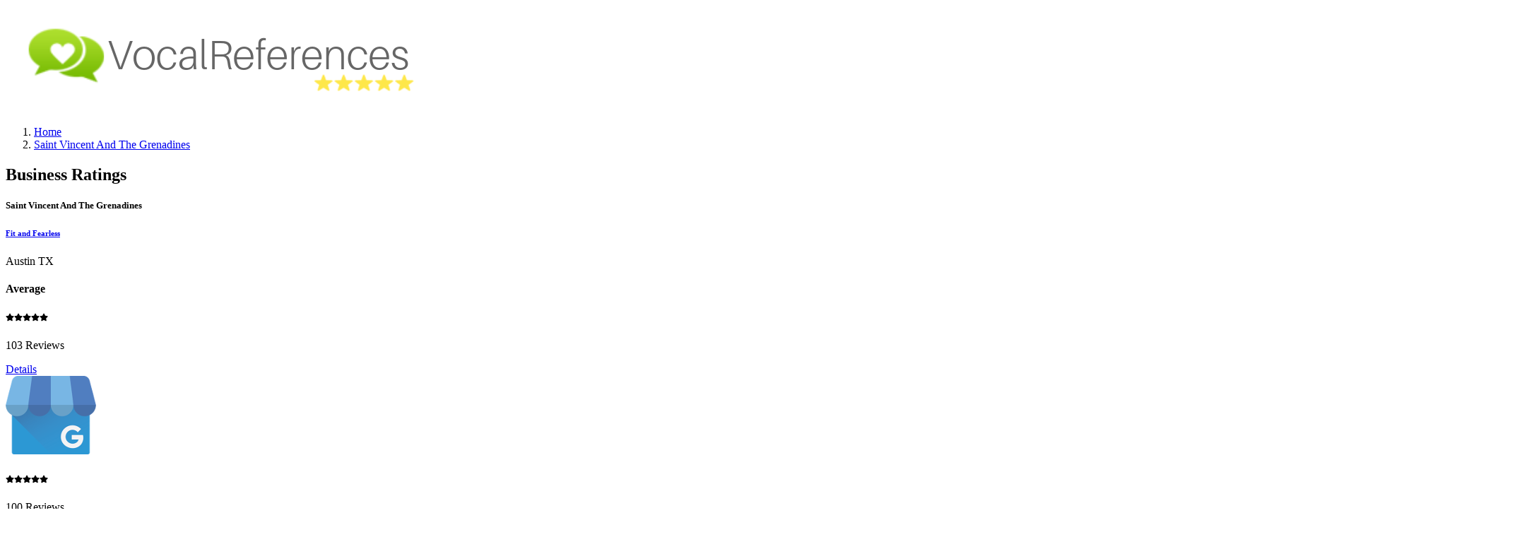

--- FILE ---
content_type: text/html; charset=UTF-8
request_url: https://meta.vocalreferences.com/country/saint-vincent-and-the-grenadines?page=3
body_size: 10214
content:
<!DOCTYPE html>
<html lang="en">
    <head>
        <meta charset="UTF-8">
        <meta http-equiv="X-UA-Compatible" content="IE=edge">
        <meta name="viewport" content="width=device-width, initial-scale=1">
                <title>Business Ratings</title>
                    <script data-ad-client="ca-pub-7920914202974905" async src="https://pagead2.googlesyndication.com/pagead/js/adsbygoogle.js"></script>
                <link rel="shortcut icon" href="/favicon.ico" type="image/x-icon" />
        <link rel="apple-touch-icon" href="/apple-touch-icon.png" />
        <link rel="apple-touch-icon" sizes="57x57" href="/apple-touch-icon-57x57.png" />
        <link rel="apple-touch-icon" sizes="72x72" href="/apple-touch-icon-72x72.png" />
        <link rel="apple-touch-icon" sizes="76x76" href="/apple-touch-icon-76x76.png" />
        <link rel="apple-touch-icon" sizes="114x114" href="/apple-touch-icon-114x114.png" />
        <link rel="apple-touch-icon" sizes="120x120" href="/apple-touch-icon-120x120.png" />
        <link rel="apple-touch-icon" sizes="144x144" href="/apple-touch-icon-144x144.png" />
        <link rel="apple-touch-icon" sizes="152x152" href="/apple-touch-icon-152x152.png" />
        <link rel="apple-touch-icon" sizes="180x180" href="/apple-touch-icon-180x180.png" />
        <meta name="msapplication-TileColor" content="#da532c">
        <meta name="theme-color" content="#ffffff">
        <style>
            @media (min-width: 0px) and (max-width: 800px) {
                .dropdown-item {
                    text-align: left;
                    display: block;
                    padding: .5rem 1.5rem;
                }
                .navbar-nav .nav-item .nav-link {
                    padding: 20px 10px !important;
                }
                .btn-sm {
                    padding: 10px !important;
                }
            }
        </style>
        <meta name="csrf-param" content="_csrf-frontend">
<meta name="csrf-token" content="auYUiNVFZR-O7ukDDei_vB-xUhZrwkd9twebo7Qlm1NalnbpgTcCZsSJqkJludKFK-hgdwiWMBTYKtns9WDxIA==">

<link href="/css/theme.css" rel="stylesheet">
<link href="/vendor/fontawesome-free/css/all.min.css" rel="stylesheet">
<link href="/vendor/icons/css/materialdesignicons.min.css" rel="stylesheet">
<link href="/vendor/select2/css/select2-bootstrap.css" rel="stylesheet">
<link href="/vendor/select2/css/select2.min.css" rel="stylesheet">
<link href="/vendor/icofont/icofont.min.css" rel="stylesheet">
<link href="/vendor/owl-carousel/owl.carousel.css" rel="stylesheet">
<link href="/vendor/owl-carousel/owl.theme.css" rel="stylesheet">
<link href="/css/osahan.css" rel="stylesheet">
<link href="/css/dev.css?v=1.0.2" rel="stylesheet">
<link href="/css/style.bundle.css" rel="stylesheet">        <!-- Google Tag Manager -->
        <script>(function(w,d,s,l,i){w[l]=w[l]||[];w[l].push({'gtm.start':
        new Date().getTime(),event:'gtm.js'});var f=d.getElementsByTagName(s)[0],
        j=d.createElement(s),dl=l!='dataLayer'?'&l='+l:'';j.async=true;j.src=
        'https://www.googletagmanager.com/gtm.js?id='+i+dl;f.parentNode.insertBefore(j,f);
        })(window,document,'script','dataLayer','GTM-WP7DK8');</script>
        <!-- End Google Tag Manager -->
    </head>
    <body id="page-top">
        <!-- Google Tag Manager (noscript) -->
        <noscript><iframe src="https://www.googletagmanager.com/ns.html?id=GTM-WP7DK8"
        height="0" width="0" style="display:none;visibility:hidden"></iframe></noscript>
        <!-- End Google Tag Manager (noscript) -->
                <!-- Page Wrapper -->
        <div id="wrapper">
            <!-- Content Wrapper -->
            <div id="content-wrapper">
                <!-- Main Content -->
                <div id="content">
                    <!-- Topbar -->
<nav class="navbar navbar-expand-lg fixed-top bg-white shadow-sm topbar osahan-top-main">
    <!-- Sidebar Toggle (Topbar) -->
    <a class="navbar-brand" href="/">
        <img class="img-fluid w-180" src="/images/logo_full.png">
    </a>
    <div class="collapse navbar-collapse" id="navbarSupportedContent">
        <script type="application/ld+json">{"@context":"http://schema.org","itemListElement":[{"position":1,"url":"https://meta.vocalreferences.com/es/category/art-and-craft-supplies","@type":"ListItem"},{"position":2,"url":"https://meta.vocalreferences.com/es/category/art-dealers-and-galleries","@type":"ListItem"},{"position":3,"url":"https://meta.vocalreferences.com/es/category/camera-and-photographic-supplies","@type":"ListItem"},{"position":4,"url":"https://meta.vocalreferences.com/es/category/music-store-instruments-and-sheet-music","@type":"ListItem"},{"position":5,"url":"https://meta.vocalreferences.com/es/category/sewing-needlework-and-fabrics","@type":"ListItem"},{"position":6,"url":"https://meta.vocalreferences.com/es/category/stationary-printing-and-writing-paper","@type":"ListItem"},{"position":7,"url":"https://meta.vocalreferences.com/es/category/vintage-and-collectibles","@type":"ListItem"},{"position":8,"url":"https://meta.vocalreferences.com/es/category/clothing","@type":"ListItem"},{"position":9,"url":"https://meta.vocalreferences.com/es/category/furniture","@type":"ListItem"},{"position":10,"url":"https://meta.vocalreferences.com/es/category/baby-products-other","@type":"ListItem"},{"position":11,"url":"https://meta.vocalreferences.com/es/category/safety-and-health","@type":"ListItem"},{"position":12,"url":"https://meta.vocalreferences.com/es/category/bath-and-body","@type":"ListItem"},{"position":13,"url":"https://meta.vocalreferences.com/es/category/fragrances-and-perfumes","@type":"ListItem"},{"position":14,"url":"https://meta.vocalreferences.com/es/category/makeup-and-cosmetics","@type":"ListItem"},{"position":15,"url":"https://meta.vocalreferences.com/es/category/digital-content","@type":"ListItem"},{"position":16,"url":"https://meta.vocalreferences.com/es/category/educational-and-textbooks","@type":"ListItem"},{"position":17,"url":"https://meta.vocalreferences.com/es/category/fiction-and-nonfiction","@type":"ListItem"},{"position":18,"url":"https://meta.vocalreferences.com/es/category/publishing-and-printing","@type":"ListItem"},{"position":19,"url":"https://meta.vocalreferences.com/es/category/rare-and-used-books","@type":"ListItem"},{"position":20,"url":"https://meta.vocalreferences.com/es/category/accounting","@type":"ListItem"},{"position":21,"url":"https://meta.vocalreferences.com/es/category/agricultural","@type":"ListItem"},{"position":22,"url":"https://meta.vocalreferences.com/es/category/architectural-engineering-and-surveying-services","@type":"ListItem"},{"position":23,"url":"https://meta.vocalreferences.com/es/category/commercial-photography-art-and-graphics","@type":"ListItem"},{"position":24,"url":"https://meta.vocalreferences.com/es/category/construction","@type":"ListItem"},{"position":25,"url":"https://meta.vocalreferences.com/es/category/consulting-services","@type":"ListItem"},{"position":26,"url":"https://meta.vocalreferences.com/es/category/educational-services","@type":"ListItem"},{"position":27,"url":"https://meta.vocalreferences.com/es/category/equipment-rentals-and-leasing-services","@type":"ListItem"},{"position":28,"url":"https://meta.vocalreferences.com/es/category/hiring-services","@type":"ListItem"},{"position":29,"url":"https://meta.vocalreferences.com/es/category/industrial-and-manufacturing-supplies","@type":"ListItem"},{"position":30,"url":"https://meta.vocalreferences.com/es/category/marketing","@type":"ListItem"},{"position":31,"url":"https://meta.vocalreferences.com/es/category/multi-level-marketing","@type":"ListItem"},{"position":32,"url":"https://meta.vocalreferences.com/es/category/office-and-commercial-furniture","@type":"ListItem"},{"position":33,"url":"https://meta.vocalreferences.com/es/category/publishing-and-printing","@type":"ListItem"},{"position":34,"url":"https://meta.vocalreferences.com/es/category/shipping-and-packing","@type":"ListItem"},{"position":35,"url":"https://meta.vocalreferences.com/es/category/wholesale","@type":"ListItem"},{"position":36,"url":"https://meta.vocalreferences.com/es/category/mens-clothing","@type":"ListItem"},{"position":37,"url":"https://meta.vocalreferences.com/es/category/womens-clothing","@type":"ListItem"},{"position":38,"url":"https://meta.vocalreferences.com/es/category/accessories","@type":"ListItem"},{"position":39,"url":"https://meta.vocalreferences.com/es/category/retail-fine-jewelry-and-watches","@type":"ListItem"},{"position":40,"url":"https://meta.vocalreferences.com/es/category/computer-and-data-processing-services","@type":"ListItem"},{"position":41,"url":"https://meta.vocalreferences.com/es/category/desktops-laptops-and-notebooks","@type":"ListItem"},{"position":42,"url":"https://meta.vocalreferences.com/es/category/digital-content","@type":"ListItem"},{"position":43,"url":"https://meta.vocalreferences.com/es/category/ecommerce-services","@type":"ListItem"},{"position":44,"url":"https://meta.vocalreferences.com/es/category/maintenance-and-repair-services","@type":"ListItem"},{"position":45,"url":"https://meta.vocalreferences.com/es/category/monitors-and-projectors","@type":"ListItem"},{"position":46,"url":"https://meta.vocalreferences.com/es/category/networking","@type":"ListItem"},{"position":47,"url":"https://meta.vocalreferences.com/es/category/parts-and-accessories","@type":"ListItem"},{"position":48,"url":"https://meta.vocalreferences.com/es/category/peripherals","@type":"ListItem"},{"position":49,"url":"https://meta.vocalreferences.com/es/category/software","@type":"ListItem"},{"position":50,"url":"https://meta.vocalreferences.com/es/category/training-services","@type":"ListItem"},{"position":51,"url":"https://meta.vocalreferences.com/es/category/web-hosting-and-design","@type":"ListItem"},{"position":52,"url":"https://meta.vocalreferences.com/es/category/apple-mac-support-specialist","@type":"ListItem"},{"position":53,"url":"https://meta.vocalreferences.com/es/category/child-daycare-services","@type":"ListItem"},{"position":54,"url":"https://meta.vocalreferences.com/es/category/dance-halls-studios-and-schools","@type":"ListItem"},{"position":55,"url":"https://meta.vocalreferences.com/es/category/elementary-and-secondary-schools","@type":"ListItem"},{"position":56,"url":"https://meta.vocalreferences.com/es/category/home-audio","@type":"ListItem"},{"position":57,"url":"https://meta.vocalreferences.com/es/category/home-electronics","@type":"ListItem"},{"position":58,"url":"https://meta.vocalreferences.com/es/category/security-and-surveillance","@type":"ListItem"},{"position":59,"url":"https://meta.vocalreferences.com/es/category/telecommunication-services","@type":"ListItem"},{"position":60,"url":"https://meta.vocalreferences.com/es/category/music-cds-cassettes-and-albums","@type":"ListItem"},{"position":61,"url":"https://meta.vocalreferences.com/es/category/digital-content","@type":"ListItem"},{"position":62,"url":"https://meta.vocalreferences.com/es/category/entertainers","@type":"ListItem"},{"position":63,"url":"https://meta.vocalreferences.com/es/category/accounting","@type":"ListItem"},{"position":64,"url":"https://meta.vocalreferences.com/es/category/consumer-credit-reporting-agencies","@type":"ListItem"},{"position":65,"url":"https://meta.vocalreferences.com/es/category/debt-counseling-service","@type":"ListItem"},{"position":66,"url":"https://meta.vocalreferences.com/es/category/finance-company","@type":"ListItem"},{"position":67,"url":"https://meta.vocalreferences.com/es/category/financial-and-investment-advice","@type":"ListItem"},{"position":68,"url":"https://meta.vocalreferences.com/es/category/insurance-auto-and-home","@type":"ListItem"},{"position":69,"url":"https://meta.vocalreferences.com/es/category/insurance-life-and-annuity","@type":"ListItem"},{"position":70,"url":"https://meta.vocalreferences.com/es/category/investments-general","@type":"ListItem"},{"position":71,"url":"https://meta.vocalreferences.com/es/category/mortgage-brokers-or-dealers","@type":"ListItem"},{"position":72,"url":"https://meta.vocalreferences.com/es/category/paycheck-lender-or-cash-advance","@type":"ListItem"},{"position":73,"url":"https://meta.vocalreferences.com/es/category/real-estate-agent","@type":"ListItem"},{"position":74,"url":"https://meta.vocalreferences.com/es/category/rental-property-management","@type":"ListItem"},{"position":75,"url":"https://meta.vocalreferences.com/es/category/catering-services","@type":"ListItem"},{"position":76,"url":"https://meta.vocalreferences.com/es/category/gourmet-foods","@type":"ListItem"},{"position":77,"url":"https://meta.vocalreferences.com/es/category/specialty-and-miscellaneous-food-stores","@type":"ListItem"},{"position":78,"url":"https://meta.vocalreferences.com/es/category/restaurant","@type":"ListItem"},{"position":79,"url":"https://meta.vocalreferences.com/es/category/florist","@type":"ListItem"},{"position":80,"url":"https://meta.vocalreferences.com/es/category/gift-card-novelty-and-souvenir-shops","@type":"ListItem"},{"position":81,"url":"https://meta.vocalreferences.com/es/category/gourmet-foods","@type":"ListItem"},{"position":82,"url":"https://meta.vocalreferences.com/es/category/party-supplies","@type":"ListItem"},{"position":83,"url":"https://meta.vocalreferences.com/es/category/dental-care","@type":"ListItem"},{"position":84,"url":"https://meta.vocalreferences.com/es/category/medical-care","@type":"ListItem"},{"position":85,"url":"https://meta.vocalreferences.com/es/category/appliances","@type":"ListItem"},{"position":86,"url":"https://meta.vocalreferences.com/es/category/art-dealers-and-galleries","@type":"ListItem"},{"position":87,"url":"https://meta.vocalreferences.com/es/category/bed-and-bath","@type":"ListItem"},{"position":88,"url":"https://meta.vocalreferences.com/es/category/construction-material","@type":"ListItem"},{"position":89,"url":"https://meta.vocalreferences.com/es/category/drapery-window-covering-and-upholstery","@type":"ListItem"},{"position":90,"url":"https://meta.vocalreferences.com/es/category/furniture","@type":"ListItem"},{"position":91,"url":"https://meta.vocalreferences.com/es/category/garden-supplies","@type":"ListItem"},{"position":92,"url":"https://meta.vocalreferences.com/es/category/home-decor","@type":"ListItem"},{"position":93,"url":"https://meta.vocalreferences.com/es/category/housewares","@type":"ListItem"},{"position":94,"url":"https://meta.vocalreferences.com/es/category/kitchenware","@type":"ListItem"},{"position":95,"url":"https://meta.vocalreferences.com/es/category/landscaping","@type":"ListItem"},{"position":96,"url":"https://meta.vocalreferences.com/es/category/rugs-and-carpets","@type":"ListItem"},{"position":97,"url":"https://meta.vocalreferences.com/es/category/swimming-pools-and-spas","@type":"ListItem"},{"position":98,"url":"https://meta.vocalreferences.com/es/category/charity","@type":"ListItem"},{"position":99,"url":"https://meta.vocalreferences.com/es/category/political","@type":"ListItem"},{"position":100,"url":"https://meta.vocalreferences.com/es/category/religious","@type":"ListItem"},{"position":101,"url":"https://meta.vocalreferences.com/es/category/other","@type":"ListItem"},{"position":102,"url":"https://meta.vocalreferences.com/es/category/personal","@type":"ListItem"},{"position":103,"url":"https://meta.vocalreferences.com/es/category/educational","@type":"ListItem"},{"position":104,"url":"https://meta.vocalreferences.com/es/category/pet-shops-pet-food-and-supplies","@type":"ListItem"},{"position":105,"url":"https://meta.vocalreferences.com/es/category/specialty-or-rare-pets","@type":"ListItem"},{"position":106,"url":"https://meta.vocalreferences.com/es/category/veterinary-services","@type":"ListItem"},{"position":107,"url":"https://meta.vocalreferences.com/es/category/services-not-elsewhere-classified","@type":"ListItem"},{"position":108,"url":"https://meta.vocalreferences.com/es/category/department-store","@type":"ListItem"},{"position":109,"url":"https://meta.vocalreferences.com/es/category/non-durable-goods","@type":"ListItem"},{"position":110,"url":"https://meta.vocalreferences.com/es/category/shopping-services-and-buying-clubs","@type":"ListItem"},{"position":111,"url":"https://meta.vocalreferences.com/es/category/career-services","@type":"ListItem"},{"position":112,"url":"https://meta.vocalreferences.com/es/category/carpentry","@type":"ListItem"},{"position":113,"url":"https://meta.vocalreferences.com/es/category/child-care-services","@type":"ListItem"},{"position":114,"url":"https://meta.vocalreferences.com/es/category/cleaning-and-maintenance","@type":"ListItem"},{"position":115,"url":"https://meta.vocalreferences.com/es/category/commercial-photography","@type":"ListItem"},{"position":116,"url":"https://meta.vocalreferences.com/es/category/computer-and-data-processing-services","@type":"ListItem"},{"position":117,"url":"https://meta.vocalreferences.com/es/category/consulting-services","@type":"ListItem"},{"position":118,"url":"https://meta.vocalreferences.com/es/category/counseling-services","@type":"ListItem"},{"position":119,"url":"https://meta.vocalreferences.com/es/category/courier-services","@type":"ListItem"},{"position":120,"url":"https://meta.vocalreferences.com/es/category/dental-care","@type":"ListItem"},{"position":121,"url":"https://meta.vocalreferences.com/es/category/ecommerce-services","@type":"ListItem"},{"position":122,"url":"https://meta.vocalreferences.com/es/category/electrical-and-small-appliance-repair","@type":"ListItem"},{"position":123,"url":"https://meta.vocalreferences.com/es/category/entertainment","@type":"ListItem"},{"position":124,"url":"https://meta.vocalreferences.com/es/category/equipment-rental-and-leasing-services","@type":"ListItem"},{"position":125,"url":"https://meta.vocalreferences.com/es/category/event-and-wedding-planning","@type":"ListItem"},{"position":126,"url":"https://meta.vocalreferences.com/es/category/general-contractors","@type":"ListItem"},{"position":127,"url":"https://meta.vocalreferences.com/es/category/graphic-and-commercial-design","@type":"ListItem"},{"position":128,"url":"https://meta.vocalreferences.com/es/category/health-and-beauty-spas","@type":"ListItem"},{"position":129,"url":"https://meta.vocalreferences.com/es/category/insurance-auto-and-home","@type":"ListItem"},{"position":130,"url":"https://meta.vocalreferences.com/es/category/insurance-life-and-annuity","@type":"ListItem"},{"position":131,"url":"https://meta.vocalreferences.com/es/category/landscaping-and-horticultural","@type":"ListItem"},{"position":132,"url":"https://meta.vocalreferences.com/es/category/legal-services-and-attorneys","@type":"ListItem"},{"position":133,"url":"https://meta.vocalreferences.com/es/category/medical-care","@type":"ListItem"},{"position":134,"url":"https://meta.vocalreferences.com/es/category/membership-clubs-and-organizations","@type":"ListItem"},{"position":135,"url":"https://meta.vocalreferences.com/es/category/moving-and-storage","@type":"ListItem"},{"position":136,"url":"https://meta.vocalreferences.com/es/category/online-dating","@type":"ListItem"},{"position":137,"url":"https://meta.vocalreferences.com/es/category/photofinishing","@type":"ListItem"},{"position":138,"url":"https://meta.vocalreferences.com/es/category/photographic-studios-portraits","@type":"ListItem"},{"position":139,"url":"https://meta.vocalreferences.com/es/category/real-estate-agent","@type":"ListItem"},{"position":140,"url":"https://meta.vocalreferences.com/es/category/rental-property-management","@type":"ListItem"},{"position":141,"url":"https://meta.vocalreferences.com/es/category/services-not-elsewhere-classified","@type":"ListItem"},{"position":142,"url":"https://meta.vocalreferences.com/es/category/shipping-and-packing","@type":"ListItem"},{"position":143,"url":"https://meta.vocalreferences.com/es/category/telecommunication-service","@type":"ListItem"},{"position":144,"url":"https://meta.vocalreferences.com/es/category/dance-halls-studios-and-schools","@type":"ListItem"},{"position":145,"url":"https://meta.vocalreferences.com/es/category/exercise-and-fitness","@type":"ListItem"},{"position":146,"url":"https://meta.vocalreferences.com/es/category/swimming-pools-and-spas","@type":"ListItem"},{"position":147,"url":"https://meta.vocalreferences.com/es/category/arts-and-crafts","@type":"ListItem"},{"position":148,"url":"https://meta.vocalreferences.com/es/category/camera-and-photographic-supplies","@type":"ListItem"},{"position":149,"url":"https://meta.vocalreferences.com/es/category/music-store-instruments-and-sheet-music","@type":"ListItem"},{"position":150,"url":"https://meta.vocalreferences.com/es/category/stationary-printing-and-writing-paper","@type":"ListItem"},{"position":151,"url":"https://meta.vocalreferences.com/es/category/vintage-and-collectibles","@type":"ListItem"},{"position":152,"url":"https://meta.vocalreferences.com/es/category/airline","@type":"ListItem"},{"position":153,"url":"https://meta.vocalreferences.com/es/category/lodging-and-accommodations","@type":"ListItem"},{"position":154,"url":"https://meta.vocalreferences.com/es/category/recreational-services","@type":"ListItem"},{"position":155,"url":"https://meta.vocalreferences.com/es/category/sporting-and-recreation-camps","@type":"ListItem"},{"position":156,"url":"https://meta.vocalreferences.com/es/category/taxicabs-and-limousines","@type":"ListItem"},{"position":157,"url":"https://meta.vocalreferences.com/es/category/timeshares","@type":"ListItem"},{"position":158,"url":"https://meta.vocalreferences.com/es/category/tours","@type":"ListItem"},{"position":159,"url":"https://meta.vocalreferences.com/es/category/transportation-services-other","@type":"ListItem"},{"position":160,"url":"https://meta.vocalreferences.com/es/category/travel-agency","@type":"ListItem"},{"position":161,"url":"https://meta.vocalreferences.com/es/category/auto-dealer-used-only","@type":"ListItem"},{"position":162,"url":"https://meta.vocalreferences.com/es/category/vintage-and-collectibles","@type":"ListItem"},{"position":163,"url":"https://meta.vocalreferences.com/es/category/audio-and-video","@type":"ListItem"},{"position":164,"url":"https://meta.vocalreferences.com/es/category/auto-body-repair-and-paint","@type":"ListItem"},{"position":165,"url":"https://meta.vocalreferences.com/es/category/auto-service","@type":"ListItem"},{"position":166,"url":"https://meta.vocalreferences.com/es/category/boat-rental-and-leases","@type":"ListItem"},{"position":167,"url":"https://meta.vocalreferences.com/es/category/car-wash","@type":"ListItem"},{"position":168,"url":"https://meta.vocalreferences.com/es/category/tools-and-equipment","@type":"ListItem"},{"position":169,"url":"https://meta.vocalreferences.com/es/category/accessories","@type":"ListItem"},{"position":170,"url":"https://meta.vocalreferences.com/es/country/afghanistan","@type":"ListItem"},{"position":171,"url":"https://meta.vocalreferences.com/es/country/albania","@type":"ListItem"},{"position":172,"url":"https://meta.vocalreferences.com/es/country/algeria","@type":"ListItem"},{"position":173,"url":"https://meta.vocalreferences.com/es/country/american-samoa","@type":"ListItem"},{"position":174,"url":"https://meta.vocalreferences.com/es/country/andorra","@type":"ListItem"},{"position":175,"url":"https://meta.vocalreferences.com/es/country/angola","@type":"ListItem"},{"position":176,"url":"https://meta.vocalreferences.com/es/country/anguilla","@type":"ListItem"},{"position":177,"url":"https://meta.vocalreferences.com/es/country/antarctica","@type":"ListItem"},{"position":178,"url":"https://meta.vocalreferences.com/es/country/antigua-and-barbuda","@type":"ListItem"},{"position":179,"url":"https://meta.vocalreferences.com/es/country/argentina","@type":"ListItem"},{"position":180,"url":"https://meta.vocalreferences.com/es/country/armenia","@type":"ListItem"},{"position":181,"url":"https://meta.vocalreferences.com/es/country/aruba","@type":"ListItem"},{"position":182,"url":"https://meta.vocalreferences.com/es/country/australia","@type":"ListItem"},{"position":183,"url":"https://meta.vocalreferences.com/es/country/austria","@type":"ListItem"},{"position":184,"url":"https://meta.vocalreferences.com/es/country/azerbaijan","@type":"ListItem"},{"position":185,"url":"https://meta.vocalreferences.com/es/country/bahamas-the","@type":"ListItem"},{"position":186,"url":"https://meta.vocalreferences.com/es/country/bahrain","@type":"ListItem"},{"position":187,"url":"https://meta.vocalreferences.com/es/country/bangladesh","@type":"ListItem"},{"position":188,"url":"https://meta.vocalreferences.com/es/country/barbados","@type":"ListItem"},{"position":189,"url":"https://meta.vocalreferences.com/es/country/belarus","@type":"ListItem"},{"position":190,"url":"https://meta.vocalreferences.com/es/country/belgium","@type":"ListItem"},{"position":191,"url":"https://meta.vocalreferences.com/es/country/belize","@type":"ListItem"},{"position":192,"url":"https://meta.vocalreferences.com/es/country/benin","@type":"ListItem"},{"position":193,"url":"https://meta.vocalreferences.com/es/country/bermuda","@type":"ListItem"},{"position":194,"url":"https://meta.vocalreferences.com/es/country/bhutan","@type":"ListItem"},{"position":195,"url":"https://meta.vocalreferences.com/es/country/bolivia","@type":"ListItem"},{"position":196,"url":"https://meta.vocalreferences.com/es/country/bosnia-and-herzegovina","@type":"ListItem"},{"position":197,"url":"https://meta.vocalreferences.com/es/country/botswana","@type":"ListItem"},{"position":198,"url":"https://meta.vocalreferences.com/es/country/bouvet-island","@type":"ListItem"},{"position":199,"url":"https://meta.vocalreferences.com/es/country/brazil","@type":"ListItem"},{"position":200,"url":"https://meta.vocalreferences.com/es/country/british-indian-ocean-territory","@type":"ListItem"},{"position":201,"url":"https://meta.vocalreferences.com/es/country/brunei","@type":"ListItem"},{"position":202,"url":"https://meta.vocalreferences.com/es/country/bulgaria","@type":"ListItem"},{"position":203,"url":"https://meta.vocalreferences.com/es/country/burkina-faso","@type":"ListItem"},{"position":204,"url":"https://meta.vocalreferences.com/es/country/burundi","@type":"ListItem"},{"position":205,"url":"https://meta.vocalreferences.com/es/country/cambodia","@type":"ListItem"},{"position":206,"url":"https://meta.vocalreferences.com/es/country/cameroon","@type":"ListItem"},{"position":207,"url":"https://meta.vocalreferences.com/es/country/canada","@type":"ListItem"},{"position":208,"url":"https://meta.vocalreferences.com/es/country/cape-verde","@type":"ListItem"},{"position":209,"url":"https://meta.vocalreferences.com/es/country/cayman-islands","@type":"ListItem"},{"position":210,"url":"https://meta.vocalreferences.com/es/country/central-african-republic","@type":"ListItem"},{"position":211,"url":"https://meta.vocalreferences.com/es/country/chad","@type":"ListItem"},{"position":212,"url":"https://meta.vocalreferences.com/es/country/chile","@type":"ListItem"},{"position":213,"url":"https://meta.vocalreferences.com/es/country/china","@type":"ListItem"},{"position":214,"url":"https://meta.vocalreferences.com/es/country/christmas-island","@type":"ListItem"},{"position":215,"url":"https://meta.vocalreferences.com/es/country/cocos-keeling-islands","@type":"ListItem"},{"position":216,"url":"https://meta.vocalreferences.com/es/country/colombia","@type":"ListItem"},{"position":217,"url":"https://meta.vocalreferences.com/es/country/comoros","@type":"ListItem"},{"position":218,"url":"https://meta.vocalreferences.com/es/country/cook-islands","@type":"ListItem"},{"position":219,"url":"https://meta.vocalreferences.com/es/country/costa-rica","@type":"ListItem"},{"position":220,"url":"https://meta.vocalreferences.com/es/country/cote-divoire-ivory-coast","@type":"ListItem"},{"position":221,"url":"https://meta.vocalreferences.com/es/country/croatia-hrvatska","@type":"ListItem"},{"position":222,"url":"https://meta.vocalreferences.com/es/country/cuba","@type":"ListItem"},{"position":223,"url":"https://meta.vocalreferences.com/es/country/cyprus","@type":"ListItem"},{"position":224,"url":"https://meta.vocalreferences.com/es/country/czech-republic","@type":"ListItem"},{"position":225,"url":"https://meta.vocalreferences.com/es/country/democratic-republic-of-the-congo","@type":"ListItem"},{"position":226,"url":"https://meta.vocalreferences.com/es/country/denmark","@type":"ListItem"},{"position":227,"url":"https://meta.vocalreferences.com/es/country/djibouti","@type":"ListItem"},{"position":228,"url":"https://meta.vocalreferences.com/es/country/dominica","@type":"ListItem"},{"position":229,"url":"https://meta.vocalreferences.com/es/country/dominican-republic","@type":"ListItem"},{"position":230,"url":"https://meta.vocalreferences.com/es/country/east-timor","@type":"ListItem"},{"position":231,"url":"https://meta.vocalreferences.com/es/country/ecuador","@type":"ListItem"},{"position":232,"url":"https://meta.vocalreferences.com/es/country/egypt","@type":"ListItem"},{"position":233,"url":"https://meta.vocalreferences.com/es/country/el-salvador","@type":"ListItem"},{"position":234,"url":"https://meta.vocalreferences.com/es/country/equatorial-guinea","@type":"ListItem"},{"position":235,"url":"https://meta.vocalreferences.com/es/country/eritrea","@type":"ListItem"},{"position":236,"url":"https://meta.vocalreferences.com/es/country/estonia","@type":"ListItem"},{"position":237,"url":"https://meta.vocalreferences.com/es/country/ethiopia","@type":"ListItem"},{"position":238,"url":"https://meta.vocalreferences.com/es/country/external-territories-of-australia","@type":"ListItem"},{"position":239,"url":"https://meta.vocalreferences.com/es/country/falkland-islands","@type":"ListItem"},{"position":240,"url":"https://meta.vocalreferences.com/es/country/faroe-islands","@type":"ListItem"},{"position":241,"url":"https://meta.vocalreferences.com/es/country/fiji-islands","@type":"ListItem"},{"position":242,"url":"https://meta.vocalreferences.com/es/country/finland","@type":"ListItem"},{"position":243,"url":"https://meta.vocalreferences.com/es/country/france","@type":"ListItem"},{"position":244,"url":"https://meta.vocalreferences.com/es/country/french-guiana","@type":"ListItem"},{"position":245,"url":"https://meta.vocalreferences.com/es/country/french-polynesia","@type":"ListItem"},{"position":246,"url":"https://meta.vocalreferences.com/es/country/french-southern-territories","@type":"ListItem"},{"position":247,"url":"https://meta.vocalreferences.com/es/country/gabon","@type":"ListItem"},{"position":248,"url":"https://meta.vocalreferences.com/es/country/gambia-the","@type":"ListItem"},{"position":249,"url":"https://meta.vocalreferences.com/es/country/georgia","@type":"ListItem"},{"position":250,"url":"https://meta.vocalreferences.com/es/country/germany","@type":"ListItem"},{"position":251,"url":"https://meta.vocalreferences.com/es/country/ghana","@type":"ListItem"},{"position":252,"url":"https://meta.vocalreferences.com/es/country/gibraltar","@type":"ListItem"},{"position":253,"url":"https://meta.vocalreferences.com/es/country/greece","@type":"ListItem"},{"position":254,"url":"https://meta.vocalreferences.com/es/country/greenland","@type":"ListItem"},{"position":255,"url":"https://meta.vocalreferences.com/es/country/grenada","@type":"ListItem"},{"position":256,"url":"https://meta.vocalreferences.com/es/country/guadeloupe","@type":"ListItem"},{"position":257,"url":"https://meta.vocalreferences.com/es/country/guam","@type":"ListItem"},{"position":258,"url":"https://meta.vocalreferences.com/es/country/guatemala","@type":"ListItem"},{"position":259,"url":"https://meta.vocalreferences.com/es/country/guernsey-and-alderney","@type":"ListItem"},{"position":260,"url":"https://meta.vocalreferences.com/es/country/guinea","@type":"ListItem"},{"position":261,"url":"https://meta.vocalreferences.com/es/country/guinea-bissau","@type":"ListItem"},{"position":262,"url":"https://meta.vocalreferences.com/es/country/guyana","@type":"ListItem"},{"position":263,"url":"https://meta.vocalreferences.com/es/country/haiti","@type":"ListItem"},{"position":264,"url":"https://meta.vocalreferences.com/es/country/heard-and-mcdonald-islands","@type":"ListItem"},{"position":265,"url":"https://meta.vocalreferences.com/es/country/honduras","@type":"ListItem"},{"position":266,"url":"https://meta.vocalreferences.com/es/country/hong-kong-sar","@type":"ListItem"},{"position":267,"url":"https://meta.vocalreferences.com/es/country/hungary","@type":"ListItem"},{"position":268,"url":"https://meta.vocalreferences.com/es/country/iceland","@type":"ListItem"},{"position":269,"url":"https://meta.vocalreferences.com/es/country/india","@type":"ListItem"},{"position":270,"url":"https://meta.vocalreferences.com/es/country/indonesia","@type":"ListItem"},{"position":271,"url":"https://meta.vocalreferences.com/es/country/iran","@type":"ListItem"},{"position":272,"url":"https://meta.vocalreferences.com/es/country/iraq","@type":"ListItem"},{"position":273,"url":"https://meta.vocalreferences.com/es/country/ireland","@type":"ListItem"},{"position":274,"url":"https://meta.vocalreferences.com/es/country/israel","@type":"ListItem"},{"position":275,"url":"https://meta.vocalreferences.com/es/country/italy","@type":"ListItem"},{"position":276,"url":"https://meta.vocalreferences.com/es/country/jamaica","@type":"ListItem"},{"position":277,"url":"https://meta.vocalreferences.com/es/country/japan","@type":"ListItem"},{"position":278,"url":"https://meta.vocalreferences.com/es/country/jersey","@type":"ListItem"},{"position":279,"url":"https://meta.vocalreferences.com/es/country/jordan","@type":"ListItem"},{"position":280,"url":"https://meta.vocalreferences.com/es/country/kazakhstan","@type":"ListItem"},{"position":281,"url":"https://meta.vocalreferences.com/es/country/kenya","@type":"ListItem"},{"position":282,"url":"https://meta.vocalreferences.com/es/country/kiribati","@type":"ListItem"},{"position":283,"url":"https://meta.vocalreferences.com/es/country/korea-north","@type":"ListItem"},{"position":284,"url":"https://meta.vocalreferences.com/es/country/korea-south","@type":"ListItem"},{"position":285,"url":"https://meta.vocalreferences.com/es/country/kuwait","@type":"ListItem"},{"position":286,"url":"https://meta.vocalreferences.com/es/country/kyrgyzstan","@type":"ListItem"},{"position":287,"url":"https://meta.vocalreferences.com/es/country/laos","@type":"ListItem"},{"position":288,"url":"https://meta.vocalreferences.com/es/country/latvia","@type":"ListItem"},{"position":289,"url":"https://meta.vocalreferences.com/es/country/lebanon","@type":"ListItem"},{"position":290,"url":"https://meta.vocalreferences.com/es/country/lesotho","@type":"ListItem"},{"position":291,"url":"https://meta.vocalreferences.com/es/country/liberia","@type":"ListItem"},{"position":292,"url":"https://meta.vocalreferences.com/es/country/libya","@type":"ListItem"},{"position":293,"url":"https://meta.vocalreferences.com/es/country/liechtenstein","@type":"ListItem"},{"position":294,"url":"https://meta.vocalreferences.com/es/country/lithuania","@type":"ListItem"},{"position":295,"url":"https://meta.vocalreferences.com/es/country/luxembourg","@type":"ListItem"},{"position":296,"url":"https://meta.vocalreferences.com/es/country/macau-sar","@type":"ListItem"},{"position":297,"url":"https://meta.vocalreferences.com/es/country/macedonia","@type":"ListItem"},{"position":298,"url":"https://meta.vocalreferences.com/es/country/madagascar","@type":"ListItem"},{"position":299,"url":"https://meta.vocalreferences.com/es/country/malawi","@type":"ListItem"},{"position":300,"url":"https://meta.vocalreferences.com/es/country/malaysia","@type":"ListItem"},{"position":301,"url":"https://meta.vocalreferences.com/es/country/maldives","@type":"ListItem"},{"position":302,"url":"https://meta.vocalreferences.com/es/country/mali","@type":"ListItem"},{"position":303,"url":"https://meta.vocalreferences.com/es/country/malta","@type":"ListItem"},{"position":304,"url":"https://meta.vocalreferences.com/es/country/man-isle-of","@type":"ListItem"},{"position":305,"url":"https://meta.vocalreferences.com/es/country/marshall-islands","@type":"ListItem"},{"position":306,"url":"https://meta.vocalreferences.com/es/country/martinique","@type":"ListItem"},{"position":307,"url":"https://meta.vocalreferences.com/es/country/mauritania","@type":"ListItem"},{"position":308,"url":"https://meta.vocalreferences.com/es/country/mauritius","@type":"ListItem"},{"position":309,"url":"https://meta.vocalreferences.com/es/country/mayotte","@type":"ListItem"},{"position":310,"url":"https://meta.vocalreferences.com/es/country/mexico","@type":"ListItem"},{"position":311,"url":"https://meta.vocalreferences.com/es/country/micronesia","@type":"ListItem"},{"position":312,"url":"https://meta.vocalreferences.com/es/country/moldova","@type":"ListItem"},{"position":313,"url":"https://meta.vocalreferences.com/es/country/monaco","@type":"ListItem"},{"position":314,"url":"https://meta.vocalreferences.com/es/country/mongolia","@type":"ListItem"},{"position":315,"url":"https://meta.vocalreferences.com/es/country/montserrat","@type":"ListItem"},{"position":316,"url":"https://meta.vocalreferences.com/es/country/morocco","@type":"ListItem"},{"position":317,"url":"https://meta.vocalreferences.com/es/country/mozambique","@type":"ListItem"},{"position":318,"url":"https://meta.vocalreferences.com/es/country/myanmar","@type":"ListItem"},{"position":319,"url":"https://meta.vocalreferences.com/es/country/namibia","@type":"ListItem"},{"position":320,"url":"https://meta.vocalreferences.com/es/country/nauru","@type":"ListItem"},{"position":321,"url":"https://meta.vocalreferences.com/es/country/nepal","@type":"ListItem"},{"position":322,"url":"https://meta.vocalreferences.com/es/country/netherlands-antilles","@type":"ListItem"},{"position":323,"url":"https://meta.vocalreferences.com/es/country/netherlands-the","@type":"ListItem"},{"position":324,"url":"https://meta.vocalreferences.com/es/country/new-caledonia","@type":"ListItem"},{"position":325,"url":"https://meta.vocalreferences.com/es/country/new-zealand","@type":"ListItem"},{"position":326,"url":"https://meta.vocalreferences.com/es/country/nicaragua","@type":"ListItem"},{"position":327,"url":"https://meta.vocalreferences.com/es/country/niger","@type":"ListItem"},{"position":328,"url":"https://meta.vocalreferences.com/es/country/nigeria","@type":"ListItem"},{"position":329,"url":"https://meta.vocalreferences.com/es/country/niue","@type":"ListItem"},{"position":330,"url":"https://meta.vocalreferences.com/es/country/norfolk-island","@type":"ListItem"},{"position":331,"url":"https://meta.vocalreferences.com/es/country/northern-mariana-islands","@type":"ListItem"},{"position":332,"url":"https://meta.vocalreferences.com/es/country/norway","@type":"ListItem"},{"position":333,"url":"https://meta.vocalreferences.com/es/country/oman","@type":"ListItem"},{"position":334,"url":"https://meta.vocalreferences.com/es/country/pakistan","@type":"ListItem"},{"position":335,"url":"https://meta.vocalreferences.com/es/country/palau","@type":"ListItem"},{"position":336,"url":"https://meta.vocalreferences.com/es/country/palestinian-territory-occupied","@type":"ListItem"},{"position":337,"url":"https://meta.vocalreferences.com/es/country/panama","@type":"ListItem"},{"position":338,"url":"https://meta.vocalreferences.com/es/country/papua-new-guinea","@type":"ListItem"},{"position":339,"url":"https://meta.vocalreferences.com/es/country/paraguay","@type":"ListItem"},{"position":340,"url":"https://meta.vocalreferences.com/es/country/peru","@type":"ListItem"},{"position":341,"url":"https://meta.vocalreferences.com/es/country/philippines","@type":"ListItem"},{"position":342,"url":"https://meta.vocalreferences.com/es/country/pitcairn-island","@type":"ListItem"},{"position":343,"url":"https://meta.vocalreferences.com/es/country/poland","@type":"ListItem"},{"position":344,"url":"https://meta.vocalreferences.com/es/country/portugal","@type":"ListItem"},{"position":345,"url":"https://meta.vocalreferences.com/es/country/puerto-rico","@type":"ListItem"},{"position":346,"url":"https://meta.vocalreferences.com/es/country/qatar","@type":"ListItem"},{"position":347,"url":"https://meta.vocalreferences.com/es/country/republic-of-the-congo","@type":"ListItem"},{"position":348,"url":"https://meta.vocalreferences.com/es/country/reunion","@type":"ListItem"},{"position":349,"url":"https://meta.vocalreferences.com/es/country/romania","@type":"ListItem"},{"position":350,"url":"https://meta.vocalreferences.com/es/country/russia","@type":"ListItem"},{"position":351,"url":"https://meta.vocalreferences.com/es/country/rwanda","@type":"ListItem"},{"position":352,"url":"https://meta.vocalreferences.com/es/country/saint-helena","@type":"ListItem"},{"position":353,"url":"https://meta.vocalreferences.com/es/country/saint-kitts-and-nevis","@type":"ListItem"},{"position":354,"url":"https://meta.vocalreferences.com/es/country/saint-lucia","@type":"ListItem"},{"position":355,"url":"https://meta.vocalreferences.com/es/country/saint-pierre-and-miquelon","@type":"ListItem"},{"position":356,"url":"https://meta.vocalreferences.com/es/country/saint-vincent-and-the-grenadines","@type":"ListItem"},{"position":357,"url":"https://meta.vocalreferences.com/es/country/samoa","@type":"ListItem"},{"position":358,"url":"https://meta.vocalreferences.com/es/country/san-marino","@type":"ListItem"},{"position":359,"url":"https://meta.vocalreferences.com/es/country/sao-tome-and-principe","@type":"ListItem"},{"position":360,"url":"https://meta.vocalreferences.com/es/country/saudi-arabia","@type":"ListItem"},{"position":361,"url":"https://meta.vocalreferences.com/es/country/senegal","@type":"ListItem"},{"position":362,"url":"https://meta.vocalreferences.com/es/country/serbia","@type":"ListItem"},{"position":363,"url":"https://meta.vocalreferences.com/es/country/seychelles","@type":"ListItem"},{"position":364,"url":"https://meta.vocalreferences.com/es/country/sierra-leone","@type":"ListItem"},{"position":365,"url":"https://meta.vocalreferences.com/es/country/singapore","@type":"ListItem"},{"position":366,"url":"https://meta.vocalreferences.com/es/country/slovakia","@type":"ListItem"},{"position":367,"url":"https://meta.vocalreferences.com/es/country/slovenia","@type":"ListItem"},{"position":368,"url":"https://meta.vocalreferences.com/es/country/smaller-territories-of-the-uk","@type":"ListItem"},{"position":369,"url":"https://meta.vocalreferences.com/es/country/solomon-islands","@type":"ListItem"},{"position":370,"url":"https://meta.vocalreferences.com/es/country/somalia","@type":"ListItem"},{"position":371,"url":"https://meta.vocalreferences.com/es/country/south-africa","@type":"ListItem"},{"position":372,"url":"https://meta.vocalreferences.com/es/country/south-georgia","@type":"ListItem"},{"position":373,"url":"https://meta.vocalreferences.com/es/country/south-sudan","@type":"ListItem"},{"position":374,"url":"https://meta.vocalreferences.com/es/country/spain","@type":"ListItem"},{"position":375,"url":"https://meta.vocalreferences.com/es/country/sri-lanka","@type":"ListItem"},{"position":376,"url":"https://meta.vocalreferences.com/es/country/sudan","@type":"ListItem"},{"position":377,"url":"https://meta.vocalreferences.com/es/country/suriname","@type":"ListItem"},{"position":378,"url":"https://meta.vocalreferences.com/es/country/svalbard-and-jan-mayen-islands","@type":"ListItem"},{"position":379,"url":"https://meta.vocalreferences.com/es/country/swaziland","@type":"ListItem"},{"position":380,"url":"https://meta.vocalreferences.com/es/country/sweden","@type":"ListItem"},{"position":381,"url":"https://meta.vocalreferences.com/es/country/switzerland","@type":"ListItem"},{"position":382,"url":"https://meta.vocalreferences.com/es/country/syria","@type":"ListItem"},{"position":383,"url":"https://meta.vocalreferences.com/es/country/taiwan","@type":"ListItem"},{"position":384,"url":"https://meta.vocalreferences.com/es/country/tajikistan","@type":"ListItem"},{"position":385,"url":"https://meta.vocalreferences.com/es/country/tanzania","@type":"ListItem"},{"position":386,"url":"https://meta.vocalreferences.com/es/country/thailand","@type":"ListItem"},{"position":387,"url":"https://meta.vocalreferences.com/es/country/togo","@type":"ListItem"},{"position":388,"url":"https://meta.vocalreferences.com/es/country/tokelau","@type":"ListItem"},{"position":389,"url":"https://meta.vocalreferences.com/es/country/tonga","@type":"ListItem"},{"position":390,"url":"https://meta.vocalreferences.com/es/country/trinidad-and-tobago","@type":"ListItem"},{"position":391,"url":"https://meta.vocalreferences.com/es/country/tunisia","@type":"ListItem"},{"position":392,"url":"https://meta.vocalreferences.com/es/country/turkey","@type":"ListItem"},{"position":393,"url":"https://meta.vocalreferences.com/es/country/turkmenistan","@type":"ListItem"},{"position":394,"url":"https://meta.vocalreferences.com/es/country/turks-and-caicos-islands","@type":"ListItem"},{"position":395,"url":"https://meta.vocalreferences.com/es/country/tuvalu","@type":"ListItem"},{"position":396,"url":"https://meta.vocalreferences.com/es/country/uganda","@type":"ListItem"},{"position":397,"url":"https://meta.vocalreferences.com/es/country/ukraine","@type":"ListItem"},{"position":398,"url":"https://meta.vocalreferences.com/es/country/united-arab-emirates","@type":"ListItem"},{"position":399,"url":"https://meta.vocalreferences.com/es/country/united-kingdom","@type":"ListItem"},{"position":400,"url":"https://meta.vocalreferences.com/es/country/united-states","@type":"ListItem"},{"position":401,"url":"https://meta.vocalreferences.com/es/country/united-states-minor-outlying-islands","@type":"ListItem"},{"position":402,"url":"https://meta.vocalreferences.com/es/country/uruguay","@type":"ListItem"},{"position":403,"url":"https://meta.vocalreferences.com/es/country/uzbekistan","@type":"ListItem"},{"position":404,"url":"https://meta.vocalreferences.com/es/country/vanuatu","@type":"ListItem"},{"position":405,"url":"https://meta.vocalreferences.com/es/country/vatican-city-state-holy-see","@type":"ListItem"},{"position":406,"url":"https://meta.vocalreferences.com/es/country/venezuela","@type":"ListItem"},{"position":407,"url":"https://meta.vocalreferences.com/es/country/vietnam","@type":"ListItem"},{"position":408,"url":"https://meta.vocalreferences.com/es/country/virgin-islands-british","@type":"ListItem"},{"position":409,"url":"https://meta.vocalreferences.com/es/country/virgin-islands-us","@type":"ListItem"},{"position":410,"url":"https://meta.vocalreferences.com/es/country/wallis-and-futuna-islands","@type":"ListItem"},{"position":411,"url":"https://meta.vocalreferences.com/es/country/western-sahara","@type":"ListItem"},{"position":412,"url":"https://meta.vocalreferences.com/es/country/yemen","@type":"ListItem"},{"position":413,"url":"https://meta.vocalreferences.com/es/country/yugoslavia","@type":"ListItem"},{"position":414,"url":"https://meta.vocalreferences.com/es/country/zambia","@type":"ListItem"},{"position":415,"url":"https://meta.vocalreferences.com/es/country/zimbabwe","@type":"ListItem"}],"@type":"ItemList"}</script>
    </div>
</nav>                    <div class="pt-5">
                        <nav class="pt-4"><ol id="w2" class="breadcrumb"><li class="breadcrumb-item"><a href="/">Home</a></li>
<li class="breadcrumb-item"><a href="#">Saint Vincent And The Grenadines</a></li>
</ol></nav>                    </div>
                    <section class="section-padding homepage-rest-block">
    <div class="container-fluid">
        <div class="col-lg-8 mx-auto">
            <div class="homepage-search-title text-center pt-0 pb-3">
                <h1 class="mb-3 text-shadow text-gray-900 font-weight-bold">
                    Business Ratings                </h1>
                <h5 class="mb-5 text-shadow text-gray-800 font-weight-normal">Saint Vincent And The Grenadines</h5>
            </div>
        </div>
                    <div class="row ml-auto">
                                    <div class="col-12 mb-4">
                        <div class="row">
                            <div class="col-xl-3 col-sm-6">
                                <div class="custom-card shadow-sm h-100">
                                                                        <div class="p-3 pt-4">
                                        <div class="custom-card-body">
                                            <h6 class="mb-3">
                                                <a class="text-gray-900" href="#">
                                                    Fit and Fearless                                                </a>
                                            </h6>
                                            <p class="text-gray-500"> Austin TX </p>
                                        </div>
                                    </div>
                                </div>
                            </div>
                            <div class="col-xl-9 col-sm-6">
                                <div class="row">
                                    <div class="col-xl-3 col-md-12">
                                        <div class="bg-white p-4 shadow-sm text-center h-100 border-radius">
                                            <div class="all-coupon pt-5">
                                                <h4 class="mt-1 h5 text-gray-900">Average</h4>
                                                <h6 class="mb-4 mt-3 pb-2 text-secondary font-weight-normal">
                                                    <i class="fa fa-star text-gold-800"></i><i class="fa fa-star text-gold-800"></i><i class="fa fa-star text-gold-800"></i><i class="fa fa-star text-gold-800"></i><i class="fa fa-star "></i>                                                </h6>
                                            </div>
                                            <div class="mb-0">
                                                <p class="mb-0 text-info">103 Reviews                                                </p>

                                            </div>
                                            <div class="mb-0">
                                                <a class="btn btn-outline-primary btn-block"  href="https://showcase.vocalreferences.com/fit-and-fearless-42190">Details</a>
                                            </div>
                                        </div>
                                    </div>
                                    <div class="col-xl-9 col-md-12">
                                        <div  class="row">
                                            <div class="col-xl-3 col-md-12">
                                                <div class="bg-white shadow-sm p-4 text-center h-100 rounded">
                                                    <div class="all-coupon">
                                                        <img class="mb-3 user-cou-img" src="/images/ratings_icons/google_my_business_icon.png"/>
                                                        <h6 class="mb-4 mt-3 pb-2 text-secondary font-weight-normal">
                                                            <i class="fa fa-star text-gold-800"></i><i class="fa fa-star text-gold-800"></i><i class="fa fa-star text-gold-800"></i><i class="fa fa-star text-gold-800"></i><i class="fa fa-star "></i>                                                        </h6>
                                                    </div>
                                                    <div class="mb-0">
                                                        <p class="mb-0 text-info">100 Reviews                                                        </p>
                                                    </div>
                                                    <div class="mb-0">
                                                        <a class="btn btn-outline-primary btn-block"  href="#">Details</a>
                                                    </div>
                                                </div>
                                            </div>
                                            <div class="col-xl-3 col-md-12">
                                                <div class="bg-white shadow-sm p-4 text-center h-100 rounded">
                                                    <div class="all-coupon">
                                                        <img class="mb-3 user-cou-img" src="/images/ratings_icons/facebook_icon.png"/>
                                                        <h6 class="mb-4 mt-3 pb-2 text-secondary font-weight-normal">
                                                            <i class="fa fa-star "></i><i class="fa fa-star "></i><i class="fa fa-star "></i><i class="fa fa-star "></i><i class="fa fa-star "></i>                                                        </h6>
                                                    </div>
                                                    <div class="mb-0">
                                                        <p class="mb-0 text-info">0 Reviews                                                        </p>
                                                    </div>
                                                    <div class="mb-0">
                                                        <a class="btn btn-outline-primary btn-block"  href="#">Details</a>
                                                    </div>
                                                </div>
                                            </div>
                                            <div class="col-xl-3 col-md-12">
                                                <div class="bg-white p-4 shadow-sm text-center h-100 border-radius">
                                                    <div class="all-coupon">
                                                        <img class="mb-3 user-cou-img" src="/images/ratings_icons/vr_icon.png"/>
                                                        <h6 class="mb-4 mt-3 pb-2 text-secondary font-weight-normal">
                                                            <i class="fa fa-star "></i><i class="fa fa-star "></i><i class="fa fa-star "></i><i class="fa fa-star "></i><i class="fa fa-star "></i>                                                        </h6>
                                                    </div>
                                                    <div class="mb-0">
                                                        <p class="mb-0 text-info">0 Reviews                                                        </p>
                                                    </div>
                                                    <div class="mb-0">
                                                        <a class="btn btn-outline-primary btn-block"  href="https://showcase.vocalreferences.com/fit-and-fearless-42190">Details</a>
                                                    </div>
                                                </div>
                                            </div>
                                            <div class="col-xl-3 col-md-12">
                                                <div class="bg-white p-4 shadow-sm text-center h-100 border-radius">
                                                    <div class="all-coupon">
                                                        <img class="mb-3 user-cou-img" src="/images/ratings_icons/yelp_icon.png"/>
                                                        <h6 class="mb-4 mt-3 pb-2 text-secondary font-weight-normal">
                                                            <i class="fa fa-star text-gold-800"></i><i class="fa fa-star text-gold-800"></i><i class="fa fa-star text-gold-800"></i><i class="fa fa-star text-gold-800"></i><i class="fa fa-star text-gold-800"></i>                                                        </h6>
                                                    </div>
                                                    <div class="mb-0">
                                                        <p class="mb-0 text-info">3 Reviews                                                        </p>
                                                    </div>
                                                    <div class="mb-0">
                                                        <a class="btn btn-outline-primary btn-block"  href="#">Details</a>
                                                    </div>
                                                </div>
                                            </div>
                                        </div>
                                    </div>
                                </div>
                            </div>
                        </div>
                    </div>
                                        <div class="col-12 mb-4">
                        <div class="row">
                            <div class="col-xl-3 col-sm-6">
                                <div class="custom-card shadow-sm h-100">
                                                                            <div class="custom-card-image">
                                            <a href="#">
                                                <img class="img-profile item-img" src="https://static.wixstatic.com/media/43afe7_dd80239ac2cf4f3cb9d37cdd65c984fc~mv2.png">
                                            </a>
                                        </div>
                                                                        <div class="p-3 pt-4">
                                        <div class="custom-card-body">
                                            <h6 class="mb-3">
                                                <a class="text-gray-900" href="#">
                                                    Hershy and sons                                                </a>
                                            </h6>
                                            <p class="text-gray-500">548 HCR 4149 GRANDVIEW TX United States</p>
                                        </div>
                                    </div>
                                </div>
                            </div>
                            <div class="col-xl-9 col-sm-6">
                                <div class="row">
                                    <div class="col-xl-3 col-md-12">
                                        <div class="bg-white p-4 shadow-sm text-center h-100 border-radius">
                                            <div class="all-coupon pt-5">
                                                <h4 class="mt-1 h5 text-gray-900">Average</h4>
                                                <h6 class="mb-4 mt-3 pb-2 text-secondary font-weight-normal">
                                                    <i class="fa fa-star text-gold-800"></i><i class="fa fa-star text-gold-800"></i><i class="fa fa-star text-gold-800"></i><i class="fa fa-star text-gold-800"></i><i class="fa fa-star "></i>                                                </h6>
                                            </div>
                                            <div class="mb-0">
                                                <p class="mb-0 text-info">26 Reviews                                                </p>

                                            </div>
                                            <div class="mb-0">
                                                <a class="btn btn-outline-primary btn-block"  href="https://showcase.vocalreferences.com/hershy-and-sons-46003">Details</a>
                                            </div>
                                        </div>
                                    </div>
                                    <div class="col-xl-9 col-md-12">
                                        <div  class="row">
                                            <div class="col-xl-3 col-md-12">
                                                <div class="bg-white shadow-sm p-4 text-center h-100 rounded">
                                                    <div class="all-coupon">
                                                        <img class="mb-3 user-cou-img" src="/images/ratings_icons/google_my_business_icon.png"/>
                                                        <h6 class="mb-4 mt-3 pb-2 text-secondary font-weight-normal">
                                                            <i class="fa fa-star "></i><i class="fa fa-star "></i><i class="fa fa-star "></i><i class="fa fa-star "></i><i class="fa fa-star "></i>                                                        </h6>
                                                    </div>
                                                    <div class="mb-0">
                                                        <p class="mb-0 text-info">0 Reviews                                                        </p>
                                                    </div>
                                                    <div class="mb-0">
                                                        <a class="btn btn-outline-primary btn-block"  href="#">Details</a>
                                                    </div>
                                                </div>
                                            </div>
                                            <div class="col-xl-3 col-md-12">
                                                <div class="bg-white shadow-sm p-4 text-center h-100 rounded">
                                                    <div class="all-coupon">
                                                        <img class="mb-3 user-cou-img" src="/images/ratings_icons/facebook_icon.png"/>
                                                        <h6 class="mb-4 mt-3 pb-2 text-secondary font-weight-normal">
                                                            <i class="fa fa-star "></i><i class="fa fa-star "></i><i class="fa fa-star "></i><i class="fa fa-star "></i><i class="fa fa-star "></i>                                                        </h6>
                                                    </div>
                                                    <div class="mb-0">
                                                        <p class="mb-0 text-info">0 Reviews                                                        </p>
                                                    </div>
                                                    <div class="mb-0">
                                                        <a class="btn btn-outline-primary btn-block"  href="#">Details</a>
                                                    </div>
                                                </div>
                                            </div>
                                            <div class="col-xl-3 col-md-12">
                                                <div class="bg-white p-4 shadow-sm text-center h-100 border-radius">
                                                    <div class="all-coupon">
                                                        <img class="mb-3 user-cou-img" src="/images/ratings_icons/vr_icon.png"/>
                                                        <h6 class="mb-4 mt-3 pb-2 text-secondary font-weight-normal">
                                                            <i class="fa fa-star text-gold-800"></i><i class="fa fa-star text-gold-800"></i><i class="fa fa-star text-gold-800"></i><i class="fa fa-star text-gold-800"></i><i class="fa fa-star "></i>                                                        </h6>
                                                    </div>
                                                    <div class="mb-0">
                                                        <p class="mb-0 text-info">26 Reviews                                                        </p>
                                                    </div>
                                                    <div class="mb-0">
                                                        <a class="btn btn-outline-primary btn-block"  href="https://showcase.vocalreferences.com/hershy-and-sons-46003">Details</a>
                                                    </div>
                                                </div>
                                            </div>
                                            <div class="col-xl-3 col-md-12">
                                                <div class="bg-white p-4 shadow-sm text-center h-100 border-radius">
                                                    <div class="all-coupon">
                                                        <img class="mb-3 user-cou-img" src="/images/ratings_icons/yelp_icon.png"/>
                                                        <h6 class="mb-4 mt-3 pb-2 text-secondary font-weight-normal">
                                                            <i class="fa fa-star "></i><i class="fa fa-star "></i><i class="fa fa-star "></i><i class="fa fa-star "></i><i class="fa fa-star "></i>                                                        </h6>
                                                    </div>
                                                    <div class="mb-0">
                                                        <p class="mb-0 text-info">0 Reviews                                                        </p>
                                                    </div>
                                                    <div class="mb-0">
                                                        <a class="btn btn-outline-primary btn-block"  href="#">Details</a>
                                                    </div>
                                                </div>
                                            </div>
                                        </div>
                                    </div>
                                </div>
                            </div>
                        </div>
                    </div>
                                        <div class="col-12 mb-4">
                        <div class="row">
                            <div class="col-xl-3 col-sm-6">
                                <div class="custom-card shadow-sm h-100">
                                                                            <div class="custom-card-image">
                                            <a href="#">
                                                <img class="img-profile item-img" src="https://static.wixstatic.com/media/5e8dcf_8ea851735cc9491c8c582473fdc455e0~mv2.jpg">
                                            </a>
                                        </div>
                                                                        <div class="p-3 pt-4">
                                        <div class="custom-card-body">
                                            <h6 class="mb-3">
                                                <a class="text-gray-900" href="#">
                                                    Massage and BodywoRX                                                </a>
                                            </h6>
                                            <p class="text-gray-500">1924 Barnwell St Columbia SC Richland</p>
                                        </div>
                                    </div>
                                </div>
                            </div>
                            <div class="col-xl-9 col-sm-6">
                                <div class="row">
                                    <div class="col-xl-3 col-md-12">
                                        <div class="bg-white p-4 shadow-sm text-center h-100 border-radius">
                                            <div class="all-coupon pt-5">
                                                <h4 class="mt-1 h5 text-gray-900">Average</h4>
                                                <h6 class="mb-4 mt-3 pb-2 text-secondary font-weight-normal">
                                                    <i class="fa fa-star text-gold-800"></i><i class="fa fa-star text-gold-800"></i><i class="fa fa-star text-gold-800"></i><i class="fa fa-star text-gold-800"></i><i class="fa fa-star "></i>                                                </h6>
                                            </div>
                                            <div class="mb-0">
                                                <p class="mb-0 text-info">14 Reviews                                                </p>

                                            </div>
                                            <div class="mb-0">
                                                <a class="btn btn-outline-primary btn-block"  href="https://showcase.vocalreferences.com/massage-and-bodyworx-53536">Details</a>
                                            </div>
                                        </div>
                                    </div>
                                    <div class="col-xl-9 col-md-12">
                                        <div  class="row">
                                            <div class="col-xl-3 col-md-12">
                                                <div class="bg-white shadow-sm p-4 text-center h-100 rounded">
                                                    <div class="all-coupon">
                                                        <img class="mb-3 user-cou-img" src="/images/ratings_icons/google_my_business_icon.png"/>
                                                        <h6 class="mb-4 mt-3 pb-2 text-secondary font-weight-normal">
                                                            <i class="fa fa-star text-gold-800"></i><i class="fa fa-star text-gold-800"></i><i class="fa fa-star text-gold-800"></i><i class="fa fa-star text-gold-800"></i><i class="fa fa-star "></i>                                                        </h6>
                                                    </div>
                                                    <div class="mb-0">
                                                        <p class="mb-0 text-info">11 Reviews                                                        </p>
                                                    </div>
                                                    <div class="mb-0">
                                                        <a class="btn btn-outline-primary btn-block"  href="https://search.google.com/local/writereview?placeid=ChIJ41PUTUep-IgRcUz-B0jGuKw">Details</a>
                                                    </div>
                                                </div>
                                            </div>
                                            <div class="col-xl-3 col-md-12">
                                                <div class="bg-white shadow-sm p-4 text-center h-100 rounded">
                                                    <div class="all-coupon">
                                                        <img class="mb-3 user-cou-img" src="/images/ratings_icons/facebook_icon.png"/>
                                                        <h6 class="mb-4 mt-3 pb-2 text-secondary font-weight-normal">
                                                            <i class="fa fa-star text-gold-800"></i><i class="fa fa-star text-gold-800"></i><i class="fa fa-star text-gold-800"></i><i class="fa fa-star text-gold-800"></i><i class="fa fa-star text-gold-800"></i>                                                        </h6>
                                                    </div>
                                                    <div class="mb-0">
                                                        <p class="mb-0 text-info">3 Reviews                                                        </p>
                                                    </div>
                                                    <div class="mb-0">
                                                        <a class="btn btn-outline-primary btn-block"  href="https://www.facebook.com/10209477721535954">Details</a>
                                                    </div>
                                                </div>
                                            </div>
                                            <div class="col-xl-3 col-md-12">
                                                <div class="bg-white p-4 shadow-sm text-center h-100 border-radius">
                                                    <div class="all-coupon">
                                                        <img class="mb-3 user-cou-img" src="/images/ratings_icons/vr_icon.png"/>
                                                        <h6 class="mb-4 mt-3 pb-2 text-secondary font-weight-normal">
                                                            <i class="fa fa-star "></i><i class="fa fa-star "></i><i class="fa fa-star "></i><i class="fa fa-star "></i><i class="fa fa-star "></i>                                                        </h6>
                                                    </div>
                                                    <div class="mb-0">
                                                        <p class="mb-0 text-info">0 Reviews                                                        </p>
                                                    </div>
                                                    <div class="mb-0">
                                                        <a class="btn btn-outline-primary btn-block"  href="https://showcase.vocalreferences.com/massage-and-bodyworx-53536">Details</a>
                                                    </div>
                                                </div>
                                            </div>
                                            <div class="col-xl-3 col-md-12">
                                                <div class="bg-white p-4 shadow-sm text-center h-100 border-radius">
                                                    <div class="all-coupon">
                                                        <img class="mb-3 user-cou-img" src="/images/ratings_icons/yelp_icon.png"/>
                                                        <h6 class="mb-4 mt-3 pb-2 text-secondary font-weight-normal">
                                                            <i class="fa fa-star "></i><i class="fa fa-star "></i><i class="fa fa-star "></i><i class="fa fa-star "></i><i class="fa fa-star "></i>                                                        </h6>
                                                    </div>
                                                    <div class="mb-0">
                                                        <p class="mb-0 text-info">0 Reviews                                                        </p>
                                                    </div>
                                                    <div class="mb-0">
                                                        <a class="btn btn-outline-primary btn-block"  href="https://www.yelp.com/biz/massage-and-bodyworx-columbia?adjust_creative=qRI3izQG9hzKZPDUZ_QXvA&utm_campaign=yelp_api_v3&utm_medium=api_v3_business_lookup&utm_source=qRI3izQG9hzKZPDUZ_QXvA">Details</a>
                                                    </div>
                                                </div>
                                            </div>
                                        </div>
                                    </div>
                                </div>
                            </div>
                        </div>
                    </div>
                                        <div class="col-12 mb-4">
                        <div class="row">
                            <div class="col-xl-3 col-sm-6">
                                <div class="custom-card shadow-sm h-100">
                                                                            <div class="custom-card-image">
                                            <a href="#">
                                                <img class="img-profile item-img" src="https://static.wixstatic.com/media/630dd9_f238b8a84da34c2295192911beca3bef~mv2.png">
                                            </a>
                                        </div>
                                                                        <div class="p-3 pt-4">
                                        <div class="custom-card-body">
                                            <h6 class="mb-3">
                                                <a class="text-gray-900" href="#">
                                                    Build and Extend                                                </a>
                                            </h6>
                                            <p class="text-gray-500">807-811 Forest Road London England United Kingdom</p>
                                        </div>
                                    </div>
                                </div>
                            </div>
                            <div class="col-xl-9 col-sm-6">
                                <div class="row">
                                    <div class="col-xl-3 col-md-12">
                                        <div class="bg-white p-4 shadow-sm text-center h-100 border-radius">
                                            <div class="all-coupon pt-5">
                                                <h4 class="mt-1 h5 text-gray-900">Average</h4>
                                                <h6 class="mb-4 mt-3 pb-2 text-secondary font-weight-normal">
                                                    <i class="fa fa-star text-gold-800"></i><i class="fa fa-star text-gold-800"></i><i class="fa fa-star text-gold-800"></i><i class="fa fa-star text-gold-800"></i><i class="fa fa-star text-gold-800"></i>                                                </h6>
                                            </div>
                                            <div class="mb-0">
                                                <p class="mb-0 text-info">12 Reviews                                                </p>

                                            </div>
                                            <div class="mb-0">
                                                <a class="btn btn-outline-primary btn-block"  href="https://showcase.vocalreferences.com/build-and-extend-57086">Details</a>
                                            </div>
                                        </div>
                                    </div>
                                    <div class="col-xl-9 col-md-12">
                                        <div  class="row">
                                            <div class="col-xl-3 col-md-12">
                                                <div class="bg-white shadow-sm p-4 text-center h-100 rounded">
                                                    <div class="all-coupon">
                                                        <img class="mb-3 user-cou-img" src="/images/ratings_icons/google_my_business_icon.png"/>
                                                        <h6 class="mb-4 mt-3 pb-2 text-secondary font-weight-normal">
                                                            <i class="fa fa-star text-gold-800"></i><i class="fa fa-star text-gold-800"></i><i class="fa fa-star text-gold-800"></i><i class="fa fa-star text-gold-800"></i><i class="fa fa-star text-gold-800"></i>                                                        </h6>
                                                    </div>
                                                    <div class="mb-0">
                                                        <p class="mb-0 text-info">10 Reviews                                                        </p>
                                                    </div>
                                                    <div class="mb-0">
                                                        <a class="btn btn-outline-primary btn-block"  href="#">Details</a>
                                                    </div>
                                                </div>
                                            </div>
                                            <div class="col-xl-3 col-md-12">
                                                <div class="bg-white shadow-sm p-4 text-center h-100 rounded">
                                                    <div class="all-coupon">
                                                        <img class="mb-3 user-cou-img" src="/images/ratings_icons/facebook_icon.png"/>
                                                        <h6 class="mb-4 mt-3 pb-2 text-secondary font-weight-normal">
                                                            <i class="fa fa-star "></i><i class="fa fa-star "></i><i class="fa fa-star "></i><i class="fa fa-star "></i><i class="fa fa-star "></i>                                                        </h6>
                                                    </div>
                                                    <div class="mb-0">
                                                        <p class="mb-0 text-info">0 Reviews                                                        </p>
                                                    </div>
                                                    <div class="mb-0">
                                                        <a class="btn btn-outline-primary btn-block"  href="https://www.facebook.com/10217801495856886">Details</a>
                                                    </div>
                                                </div>
                                            </div>
                                            <div class="col-xl-3 col-md-12">
                                                <div class="bg-white p-4 shadow-sm text-center h-100 border-radius">
                                                    <div class="all-coupon">
                                                        <img class="mb-3 user-cou-img" src="/images/ratings_icons/vr_icon.png"/>
                                                        <h6 class="mb-4 mt-3 pb-2 text-secondary font-weight-normal">
                                                            <i class="fa fa-star text-gold-800"></i><i class="fa fa-star text-gold-800"></i><i class="fa fa-star text-gold-800"></i><i class="fa fa-star text-gold-800"></i><i class="fa fa-star text-gold-800"></i>                                                        </h6>
                                                    </div>
                                                    <div class="mb-0">
                                                        <p class="mb-0 text-info">2 Reviews                                                        </p>
                                                    </div>
                                                    <div class="mb-0">
                                                        <a class="btn btn-outline-primary btn-block"  href="https://showcase.vocalreferences.com/build-and-extend-57086">Details</a>
                                                    </div>
                                                </div>
                                            </div>
                                            <div class="col-xl-3 col-md-12">
                                                <div class="bg-white p-4 shadow-sm text-center h-100 border-radius">
                                                    <div class="all-coupon">
                                                        <img class="mb-3 user-cou-img" src="/images/ratings_icons/yelp_icon.png"/>
                                                        <h6 class="mb-4 mt-3 pb-2 text-secondary font-weight-normal">
                                                            <i class="fa fa-star "></i><i class="fa fa-star "></i><i class="fa fa-star "></i><i class="fa fa-star "></i><i class="fa fa-star "></i>                                                        </h6>
                                                    </div>
                                                    <div class="mb-0">
                                                        <p class="mb-0 text-info">0 Reviews                                                        </p>
                                                    </div>
                                                    <div class="mb-0">
                                                        <a class="btn btn-outline-primary btn-block"  href="#">Details</a>
                                                    </div>
                                                </div>
                                            </div>
                                        </div>
                                    </div>
                                </div>
                            </div>
                        </div>
                    </div>
                                        <div class="col-12 mb-4">
                        <div class="row">
                            <div class="col-xl-3 col-sm-6">
                                <div class="custom-card shadow-sm h-100">
                                                                            <div class="custom-card-image">
                                            <a href="#">
                                                <img class="img-profile item-img" src="https://lh4.googleusercontent.com/-U5uIfFGEzBA/AAAAAAAAAAI/AAAAAAAAAAA/AAyYBF4vTQzT3wtPnbcrdzz4BE1Y4mZdHA/s96-c/photo.jpg">
                                            </a>
                                        </div>
                                                                        <div class="p-3 pt-4">
                                        <div class="custom-card-body">
                                            <h6 class="mb-3">
                                                <a class="text-gray-900" href="#">
                                                    Ninth And Moon LLC                                                 </a>
                                            </h6>
                                            <p class="text-gray-500">   </p>
                                        </div>
                                    </div>
                                </div>
                            </div>
                            <div class="col-xl-9 col-sm-6">
                                <div class="row">
                                    <div class="col-xl-3 col-md-12">
                                        <div class="bg-white p-4 shadow-sm text-center h-100 border-radius">
                                            <div class="all-coupon pt-5">
                                                <h4 class="mt-1 h5 text-gray-900">Average</h4>
                                                <h6 class="mb-4 mt-3 pb-2 text-secondary font-weight-normal">
                                                    <i class="fa fa-star text-gold-800"></i><i class="fa fa-star text-gold-800"></i><i class="fa fa-star text-gold-800"></i><i class="fa fa-star text-gold-800"></i><i class="fa fa-star text-gold-800"></i>                                                </h6>
                                            </div>
                                            <div class="mb-0">
                                                <p class="mb-0 text-info">1 Reviews                                                </p>

                                            </div>
                                            <div class="mb-0">
                                                <a class="btn btn-outline-primary btn-block"  href="https://showcase.vocalreferences.com/16421">Details</a>
                                            </div>
                                        </div>
                                    </div>
                                    <div class="col-xl-9 col-md-12">
                                        <div  class="row">
                                            <div class="col-xl-3 col-md-12">
                                                <div class="bg-white shadow-sm p-4 text-center h-100 rounded">
                                                    <div class="all-coupon">
                                                        <img class="mb-3 user-cou-img" src="/images/ratings_icons/google_my_business_icon.png"/>
                                                        <h6 class="mb-4 mt-3 pb-2 text-secondary font-weight-normal">
                                                            <i class="fa fa-star "></i><i class="fa fa-star "></i><i class="fa fa-star "></i><i class="fa fa-star "></i><i class="fa fa-star "></i>                                                        </h6>
                                                    </div>
                                                    <div class="mb-0">
                                                        <p class="mb-0 text-info">0 Reviews                                                        </p>
                                                    </div>
                                                    <div class="mb-0">
                                                        <a class="btn btn-outline-primary btn-block"  href="#">Details</a>
                                                    </div>
                                                </div>
                                            </div>
                                            <div class="col-xl-3 col-md-12">
                                                <div class="bg-white shadow-sm p-4 text-center h-100 rounded">
                                                    <div class="all-coupon">
                                                        <img class="mb-3 user-cou-img" src="/images/ratings_icons/facebook_icon.png"/>
                                                        <h6 class="mb-4 mt-3 pb-2 text-secondary font-weight-normal">
                                                            <i class="fa fa-star "></i><i class="fa fa-star "></i><i class="fa fa-star "></i><i class="fa fa-star "></i><i class="fa fa-star "></i>                                                        </h6>
                                                    </div>
                                                    <div class="mb-0">
                                                        <p class="mb-0 text-info">0 Reviews                                                        </p>
                                                    </div>
                                                    <div class="mb-0">
                                                        <a class="btn btn-outline-primary btn-block"  href="#">Details</a>
                                                    </div>
                                                </div>
                                            </div>
                                            <div class="col-xl-3 col-md-12">
                                                <div class="bg-white p-4 shadow-sm text-center h-100 border-radius">
                                                    <div class="all-coupon">
                                                        <img class="mb-3 user-cou-img" src="/images/ratings_icons/vr_icon.png"/>
                                                        <h6 class="mb-4 mt-3 pb-2 text-secondary font-weight-normal">
                                                            <i class="fa fa-star text-gold-800"></i><i class="fa fa-star text-gold-800"></i><i class="fa fa-star text-gold-800"></i><i class="fa fa-star text-gold-800"></i><i class="fa fa-star text-gold-800"></i>                                                        </h6>
                                                    </div>
                                                    <div class="mb-0">
                                                        <p class="mb-0 text-info">1 Reviews                                                        </p>
                                                    </div>
                                                    <div class="mb-0">
                                                        <a class="btn btn-outline-primary btn-block"  href="https://showcase.vocalreferences.com/16421">Details</a>
                                                    </div>
                                                </div>
                                            </div>
                                            <div class="col-xl-3 col-md-12">
                                                <div class="bg-white p-4 shadow-sm text-center h-100 border-radius">
                                                    <div class="all-coupon">
                                                        <img class="mb-3 user-cou-img" src="/images/ratings_icons/yelp_icon.png"/>
                                                        <h6 class="mb-4 mt-3 pb-2 text-secondary font-weight-normal">
                                                            <i class="fa fa-star "></i><i class="fa fa-star "></i><i class="fa fa-star "></i><i class="fa fa-star "></i><i class="fa fa-star "></i>                                                        </h6>
                                                    </div>
                                                    <div class="mb-0">
                                                        <p class="mb-0 text-info">0 Reviews                                                        </p>
                                                    </div>
                                                    <div class="mb-0">
                                                        <a class="btn btn-outline-primary btn-block"  href="#">Details</a>
                                                    </div>
                                                </div>
                                            </div>
                                        </div>
                                    </div>
                                </div>
                            </div>
                        </div>
                    </div>
                                        <div class="col-12 mb-4">
                        <div class="row">
                            <div class="col-xl-3 col-sm-6">
                                <div class="custom-card shadow-sm h-100">
                                                                            <div class="custom-card-image">
                                            <a href="#">
                                                <img class="img-profile item-img" src="https://vrdev.storage.googleapis.com/Video/1655537f72c8b53ec6cc51d1779f9ea2.png">
                                            </a>
                                        </div>
                                                                        <div class="p-3 pt-4">
                                        <div class="custom-card-body">
                                            <h6 class="mb-3">
                                                <a class="text-gray-900" href="#">
                                                    The Pirate &amp; The Gypsy Designs                                                </a>
                                            </h6>
                                            <p class="text-gray-500">105 - 56 Merivale Street New Westminster British Columbia Canada</p>
                                        </div>
                                    </div>
                                </div>
                            </div>
                            <div class="col-xl-9 col-sm-6">
                                <div class="row">
                                    <div class="col-xl-3 col-md-12">
                                        <div class="bg-white p-4 shadow-sm text-center h-100 border-radius">
                                            <div class="all-coupon pt-5">
                                                <h4 class="mt-1 h5 text-gray-900">Average</h4>
                                                <h6 class="mb-4 mt-3 pb-2 text-secondary font-weight-normal">
                                                    <i class="fa fa-star text-gold-800"></i><i class="fa fa-star text-gold-800"></i><i class="fa fa-star text-gold-800"></i><i class="fa fa-star text-gold-800"></i><i class="fa fa-star text-gold-800"></i>                                                </h6>
                                            </div>
                                            <div class="mb-0">
                                                <p class="mb-0 text-info">14 Reviews                                                </p>

                                            </div>
                                            <div class="mb-0">
                                                <a class="btn btn-outline-primary btn-block"  href="https://showcase.vocalreferences.com/handcrafted-jewelry-fine-jewelry-jewelry-the-pirate-the-gypsy-designs-15740">Details</a>
                                            </div>
                                        </div>
                                    </div>
                                    <div class="col-xl-9 col-md-12">
                                        <div  class="row">
                                            <div class="col-xl-3 col-md-12">
                                                <div class="bg-white shadow-sm p-4 text-center h-100 rounded">
                                                    <div class="all-coupon">
                                                        <img class="mb-3 user-cou-img" src="/images/ratings_icons/google_my_business_icon.png"/>
                                                        <h6 class="mb-4 mt-3 pb-2 text-secondary font-weight-normal">
                                                            <i class="fa fa-star "></i><i class="fa fa-star "></i><i class="fa fa-star "></i><i class="fa fa-star "></i><i class="fa fa-star "></i>                                                        </h6>
                                                    </div>
                                                    <div class="mb-0">
                                                        <p class="mb-0 text-info">0 Reviews                                                        </p>
                                                    </div>
                                                    <div class="mb-0">
                                                        <a class="btn btn-outline-primary btn-block"  href="#">Details</a>
                                                    </div>
                                                </div>
                                            </div>
                                            <div class="col-xl-3 col-md-12">
                                                <div class="bg-white shadow-sm p-4 text-center h-100 rounded">
                                                    <div class="all-coupon">
                                                        <img class="mb-3 user-cou-img" src="/images/ratings_icons/facebook_icon.png"/>
                                                        <h6 class="mb-4 mt-3 pb-2 text-secondary font-weight-normal">
                                                            <i class="fa fa-star "></i><i class="fa fa-star "></i><i class="fa fa-star "></i><i class="fa fa-star "></i><i class="fa fa-star "></i>                                                        </h6>
                                                    </div>
                                                    <div class="mb-0">
                                                        <p class="mb-0 text-info">0 Reviews                                                        </p>
                                                    </div>
                                                    <div class="mb-0">
                                                        <a class="btn btn-outline-primary btn-block"  href="#">Details</a>
                                                    </div>
                                                </div>
                                            </div>
                                            <div class="col-xl-3 col-md-12">
                                                <div class="bg-white p-4 shadow-sm text-center h-100 border-radius">
                                                    <div class="all-coupon">
                                                        <img class="mb-3 user-cou-img" src="/images/ratings_icons/vr_icon.png"/>
                                                        <h6 class="mb-4 mt-3 pb-2 text-secondary font-weight-normal">
                                                            <i class="fa fa-star text-gold-800"></i><i class="fa fa-star text-gold-800"></i><i class="fa fa-star text-gold-800"></i><i class="fa fa-star text-gold-800"></i><i class="fa fa-star text-gold-800"></i>                                                        </h6>
                                                    </div>
                                                    <div class="mb-0">
                                                        <p class="mb-0 text-info">14 Reviews                                                        </p>
                                                    </div>
                                                    <div class="mb-0">
                                                        <a class="btn btn-outline-primary btn-block"  href="https://showcase.vocalreferences.com/handcrafted-jewelry-fine-jewelry-jewelry-the-pirate-the-gypsy-designs-15740">Details</a>
                                                    </div>
                                                </div>
                                            </div>
                                            <div class="col-xl-3 col-md-12">
                                                <div class="bg-white p-4 shadow-sm text-center h-100 border-radius">
                                                    <div class="all-coupon">
                                                        <img class="mb-3 user-cou-img" src="/images/ratings_icons/yelp_icon.png"/>
                                                        <h6 class="mb-4 mt-3 pb-2 text-secondary font-weight-normal">
                                                            <i class="fa fa-star "></i><i class="fa fa-star "></i><i class="fa fa-star "></i><i class="fa fa-star "></i><i class="fa fa-star "></i>                                                        </h6>
                                                    </div>
                                                    <div class="mb-0">
                                                        <p class="mb-0 text-info">0 Reviews                                                        </p>
                                                    </div>
                                                    <div class="mb-0">
                                                        <a class="btn btn-outline-primary btn-block"  href="#">Details</a>
                                                    </div>
                                                </div>
                                            </div>
                                        </div>
                                    </div>
                                </div>
                            </div>
                        </div>
                    </div>
                                        <div class="col-12 mb-4">
                        <div class="row">
                            <div class="col-xl-3 col-sm-6">
                                <div class="custom-card shadow-sm h-100">
                                                                        <div class="p-3 pt-4">
                                        <div class="custom-card-body">
                                            <h6 class="mb-3">
                                                <a class="text-gray-900" href="#">
                                                    The CV People                                                </a>
                                            </h6>
                                            <p class="text-gray-500">152 City Road London London United Kingdom</p>
                                        </div>
                                    </div>
                                </div>
                            </div>
                            <div class="col-xl-9 col-sm-6">
                                <div class="row">
                                    <div class="col-xl-3 col-md-12">
                                        <div class="bg-white p-4 shadow-sm text-center h-100 border-radius">
                                            <div class="all-coupon pt-5">
                                                <h4 class="mt-1 h5 text-gray-900">Average</h4>
                                                <h6 class="mb-4 mt-3 pb-2 text-secondary font-weight-normal">
                                                    <i class="fa fa-star text-gold-800"></i><i class="fa fa-star text-gold-800"></i><i class="fa fa-star text-gold-800"></i><i class="fa fa-star "></i><i class="fa fa-star "></i>                                                </h6>
                                            </div>
                                            <div class="mb-0">
                                                <p class="mb-0 text-info">26 Reviews                                                </p>

                                            </div>
                                            <div class="mb-0">
                                                <a class="btn btn-outline-primary btn-block"  href="https://showcase.vocalreferences.com/the-cv-people-11339">Details</a>
                                            </div>
                                        </div>
                                    </div>
                                    <div class="col-xl-9 col-md-12">
                                        <div  class="row">
                                            <div class="col-xl-3 col-md-12">
                                                <div class="bg-white shadow-sm p-4 text-center h-100 rounded">
                                                    <div class="all-coupon">
                                                        <img class="mb-3 user-cou-img" src="/images/ratings_icons/google_my_business_icon.png"/>
                                                        <h6 class="mb-4 mt-3 pb-2 text-secondary font-weight-normal">
                                                            <i class="fa fa-star "></i><i class="fa fa-star "></i><i class="fa fa-star "></i><i class="fa fa-star "></i><i class="fa fa-star "></i>                                                        </h6>
                                                    </div>
                                                    <div class="mb-0">
                                                        <p class="mb-0 text-info">0 Reviews                                                        </p>
                                                    </div>
                                                    <div class="mb-0">
                                                        <a class="btn btn-outline-primary btn-block"  href="#">Details</a>
                                                    </div>
                                                </div>
                                            </div>
                                            <div class="col-xl-3 col-md-12">
                                                <div class="bg-white shadow-sm p-4 text-center h-100 rounded">
                                                    <div class="all-coupon">
                                                        <img class="mb-3 user-cou-img" src="/images/ratings_icons/facebook_icon.png"/>
                                                        <h6 class="mb-4 mt-3 pb-2 text-secondary font-weight-normal">
                                                            <i class="fa fa-star "></i><i class="fa fa-star "></i><i class="fa fa-star "></i><i class="fa fa-star "></i><i class="fa fa-star "></i>                                                        </h6>
                                                    </div>
                                                    <div class="mb-0">
                                                        <p class="mb-0 text-info">0 Reviews                                                        </p>
                                                    </div>
                                                    <div class="mb-0">
                                                        <a class="btn btn-outline-primary btn-block"  href="#">Details</a>
                                                    </div>
                                                </div>
                                            </div>
                                            <div class="col-xl-3 col-md-12">
                                                <div class="bg-white p-4 shadow-sm text-center h-100 border-radius">
                                                    <div class="all-coupon">
                                                        <img class="mb-3 user-cou-img" src="/images/ratings_icons/vr_icon.png"/>
                                                        <h6 class="mb-4 mt-3 pb-2 text-secondary font-weight-normal">
                                                            <i class="fa fa-star text-gold-800"></i><i class="fa fa-star text-gold-800"></i><i class="fa fa-star text-gold-800"></i><i class="fa fa-star "></i><i class="fa fa-star "></i>                                                        </h6>
                                                    </div>
                                                    <div class="mb-0">
                                                        <p class="mb-0 text-info">26 Reviews                                                        </p>
                                                    </div>
                                                    <div class="mb-0">
                                                        <a class="btn btn-outline-primary btn-block"  href="https://showcase.vocalreferences.com/the-cv-people-11339">Details</a>
                                                    </div>
                                                </div>
                                            </div>
                                            <div class="col-xl-3 col-md-12">
                                                <div class="bg-white p-4 shadow-sm text-center h-100 border-radius">
                                                    <div class="all-coupon">
                                                        <img class="mb-3 user-cou-img" src="/images/ratings_icons/yelp_icon.png"/>
                                                        <h6 class="mb-4 mt-3 pb-2 text-secondary font-weight-normal">
                                                            <i class="fa fa-star "></i><i class="fa fa-star "></i><i class="fa fa-star "></i><i class="fa fa-star "></i><i class="fa fa-star "></i>                                                        </h6>
                                                    </div>
                                                    <div class="mb-0">
                                                        <p class="mb-0 text-info">0 Reviews                                                        </p>
                                                    </div>
                                                    <div class="mb-0">
                                                        <a class="btn btn-outline-primary btn-block"  href="#">Details</a>
                                                    </div>
                                                </div>
                                            </div>
                                        </div>
                                    </div>
                                </div>
                            </div>
                        </div>
                    </div>
                                        <div class="col-12 mb-4">
                        <div class="row">
                            <div class="col-xl-3 col-sm-6">
                                <div class="custom-card shadow-sm h-100">
                                                                        <div class="p-3 pt-4">
                                        <div class="custom-card-body">
                                            <h6 class="mb-3">
                                                <a class="text-gray-900" href="#">
                                                    The CV People                                                </a>
                                            </h6>
                                            <p class="text-gray-500">   </p>
                                        </div>
                                    </div>
                                </div>
                            </div>
                            <div class="col-xl-9 col-sm-6">
                                <div class="row">
                                    <div class="col-xl-3 col-md-12">
                                        <div class="bg-white p-4 shadow-sm text-center h-100 border-radius">
                                            <div class="all-coupon pt-5">
                                                <h4 class="mt-1 h5 text-gray-900">Average</h4>
                                                <h6 class="mb-4 mt-3 pb-2 text-secondary font-weight-normal">
                                                    <i class="fa fa-star text-gold-800"></i><i class="fa fa-star text-gold-800"></i><i class="fa fa-star text-gold-800"></i><i class="fa fa-star "></i><i class="fa fa-star "></i>                                                </h6>
                                            </div>
                                            <div class="mb-0">
                                                <p class="mb-0 text-info">12 Reviews                                                </p>

                                            </div>
                                            <div class="mb-0">
                                                <a class="btn btn-outline-primary btn-block"  href="https://showcase.vocalreferences.com/the-cv-people-12016">Details</a>
                                            </div>
                                        </div>
                                    </div>
                                    <div class="col-xl-9 col-md-12">
                                        <div  class="row">
                                            <div class="col-xl-3 col-md-12">
                                                <div class="bg-white shadow-sm p-4 text-center h-100 rounded">
                                                    <div class="all-coupon">
                                                        <img class="mb-3 user-cou-img" src="/images/ratings_icons/google_my_business_icon.png"/>
                                                        <h6 class="mb-4 mt-3 pb-2 text-secondary font-weight-normal">
                                                            <i class="fa fa-star "></i><i class="fa fa-star "></i><i class="fa fa-star "></i><i class="fa fa-star "></i><i class="fa fa-star "></i>                                                        </h6>
                                                    </div>
                                                    <div class="mb-0">
                                                        <p class="mb-0 text-info">0 Reviews                                                        </p>
                                                    </div>
                                                    <div class="mb-0">
                                                        <a class="btn btn-outline-primary btn-block"  href="#">Details</a>
                                                    </div>
                                                </div>
                                            </div>
                                            <div class="col-xl-3 col-md-12">
                                                <div class="bg-white shadow-sm p-4 text-center h-100 rounded">
                                                    <div class="all-coupon">
                                                        <img class="mb-3 user-cou-img" src="/images/ratings_icons/facebook_icon.png"/>
                                                        <h6 class="mb-4 mt-3 pb-2 text-secondary font-weight-normal">
                                                            <i class="fa fa-star "></i><i class="fa fa-star "></i><i class="fa fa-star "></i><i class="fa fa-star "></i><i class="fa fa-star "></i>                                                        </h6>
                                                    </div>
                                                    <div class="mb-0">
                                                        <p class="mb-0 text-info">0 Reviews                                                        </p>
                                                    </div>
                                                    <div class="mb-0">
                                                        <a class="btn btn-outline-primary btn-block"  href="#">Details</a>
                                                    </div>
                                                </div>
                                            </div>
                                            <div class="col-xl-3 col-md-12">
                                                <div class="bg-white p-4 shadow-sm text-center h-100 border-radius">
                                                    <div class="all-coupon">
                                                        <img class="mb-3 user-cou-img" src="/images/ratings_icons/vr_icon.png"/>
                                                        <h6 class="mb-4 mt-3 pb-2 text-secondary font-weight-normal">
                                                            <i class="fa fa-star text-gold-800"></i><i class="fa fa-star text-gold-800"></i><i class="fa fa-star text-gold-800"></i><i class="fa fa-star "></i><i class="fa fa-star "></i>                                                        </h6>
                                                    </div>
                                                    <div class="mb-0">
                                                        <p class="mb-0 text-info">12 Reviews                                                        </p>
                                                    </div>
                                                    <div class="mb-0">
                                                        <a class="btn btn-outline-primary btn-block"  href="https://showcase.vocalreferences.com/the-cv-people-12016">Details</a>
                                                    </div>
                                                </div>
                                            </div>
                                            <div class="col-xl-3 col-md-12">
                                                <div class="bg-white p-4 shadow-sm text-center h-100 border-radius">
                                                    <div class="all-coupon">
                                                        <img class="mb-3 user-cou-img" src="/images/ratings_icons/yelp_icon.png"/>
                                                        <h6 class="mb-4 mt-3 pb-2 text-secondary font-weight-normal">
                                                            <i class="fa fa-star "></i><i class="fa fa-star "></i><i class="fa fa-star "></i><i class="fa fa-star "></i><i class="fa fa-star "></i>                                                        </h6>
                                                    </div>
                                                    <div class="mb-0">
                                                        <p class="mb-0 text-info">0 Reviews                                                        </p>
                                                    </div>
                                                    <div class="mb-0">
                                                        <a class="btn btn-outline-primary btn-block"  href="#">Details</a>
                                                    </div>
                                                </div>
                                            </div>
                                        </div>
                                    </div>
                                </div>
                            </div>
                        </div>
                    </div>
                                        <div class="col-12 mb-4">
                        <div class="row">
                            <div class="col-xl-3 col-sm-6">
                                <div class="custom-card shadow-sm h-100">
                                                                        <div class="p-3 pt-4">
                                        <div class="custom-card-body">
                                            <h6 class="mb-3">
                                                <a class="text-gray-900" href="#">
                                                    The CV People                                                </a>
                                            </h6>
                                            <p class="text-gray-500">152 City Road  London  UK</p>
                                        </div>
                                    </div>
                                </div>
                            </div>
                            <div class="col-xl-9 col-sm-6">
                                <div class="row">
                                    <div class="col-xl-3 col-md-12">
                                        <div class="bg-white p-4 shadow-sm text-center h-100 border-radius">
                                            <div class="all-coupon pt-5">
                                                <h4 class="mt-1 h5 text-gray-900">Average</h4>
                                                <h6 class="mb-4 mt-3 pb-2 text-secondary font-weight-normal">
                                                    <i class="fa fa-star text-gold-800"></i><i class="fa fa-star text-gold-800"></i><i class="fa fa-star text-gold-800"></i><i class="fa fa-star text-gold-800"></i><i class="fa fa-star "></i>                                                </h6>
                                            </div>
                                            <div class="mb-0">
                                                <p class="mb-0 text-info">14 Reviews                                                </p>

                                            </div>
                                            <div class="mb-0">
                                                <a class="btn btn-outline-primary btn-block"  href="https://showcase.vocalreferences.com/the-cv-people-12137">Details</a>
                                            </div>
                                        </div>
                                    </div>
                                    <div class="col-xl-9 col-md-12">
                                        <div  class="row">
                                            <div class="col-xl-3 col-md-12">
                                                <div class="bg-white shadow-sm p-4 text-center h-100 rounded">
                                                    <div class="all-coupon">
                                                        <img class="mb-3 user-cou-img" src="/images/ratings_icons/google_my_business_icon.png"/>
                                                        <h6 class="mb-4 mt-3 pb-2 text-secondary font-weight-normal">
                                                            <i class="fa fa-star "></i><i class="fa fa-star "></i><i class="fa fa-star "></i><i class="fa fa-star "></i><i class="fa fa-star "></i>                                                        </h6>
                                                    </div>
                                                    <div class="mb-0">
                                                        <p class="mb-0 text-info">0 Reviews                                                        </p>
                                                    </div>
                                                    <div class="mb-0">
                                                        <a class="btn btn-outline-primary btn-block"  href="#">Details</a>
                                                    </div>
                                                </div>
                                            </div>
                                            <div class="col-xl-3 col-md-12">
                                                <div class="bg-white shadow-sm p-4 text-center h-100 rounded">
                                                    <div class="all-coupon">
                                                        <img class="mb-3 user-cou-img" src="/images/ratings_icons/facebook_icon.png"/>
                                                        <h6 class="mb-4 mt-3 pb-2 text-secondary font-weight-normal">
                                                            <i class="fa fa-star "></i><i class="fa fa-star "></i><i class="fa fa-star "></i><i class="fa fa-star "></i><i class="fa fa-star "></i>                                                        </h6>
                                                    </div>
                                                    <div class="mb-0">
                                                        <p class="mb-0 text-info">0 Reviews                                                        </p>
                                                    </div>
                                                    <div class="mb-0">
                                                        <a class="btn btn-outline-primary btn-block"  href="#">Details</a>
                                                    </div>
                                                </div>
                                            </div>
                                            <div class="col-xl-3 col-md-12">
                                                <div class="bg-white p-4 shadow-sm text-center h-100 border-radius">
                                                    <div class="all-coupon">
                                                        <img class="mb-3 user-cou-img" src="/images/ratings_icons/vr_icon.png"/>
                                                        <h6 class="mb-4 mt-3 pb-2 text-secondary font-weight-normal">
                                                            <i class="fa fa-star text-gold-800"></i><i class="fa fa-star text-gold-800"></i><i class="fa fa-star text-gold-800"></i><i class="fa fa-star text-gold-800"></i><i class="fa fa-star "></i>                                                        </h6>
                                                    </div>
                                                    <div class="mb-0">
                                                        <p class="mb-0 text-info">14 Reviews                                                        </p>
                                                    </div>
                                                    <div class="mb-0">
                                                        <a class="btn btn-outline-primary btn-block"  href="https://showcase.vocalreferences.com/the-cv-people-12137">Details</a>
                                                    </div>
                                                </div>
                                            </div>
                                            <div class="col-xl-3 col-md-12">
                                                <div class="bg-white p-4 shadow-sm text-center h-100 border-radius">
                                                    <div class="all-coupon">
                                                        <img class="mb-3 user-cou-img" src="/images/ratings_icons/yelp_icon.png"/>
                                                        <h6 class="mb-4 mt-3 pb-2 text-secondary font-weight-normal">
                                                            <i class="fa fa-star "></i><i class="fa fa-star "></i><i class="fa fa-star "></i><i class="fa fa-star "></i><i class="fa fa-star "></i>                                                        </h6>
                                                    </div>
                                                    <div class="mb-0">
                                                        <p class="mb-0 text-info">0 Reviews                                                        </p>
                                                    </div>
                                                    <div class="mb-0">
                                                        <a class="btn btn-outline-primary btn-block"  href="#">Details</a>
                                                    </div>
                                                </div>
                                            </div>
                                        </div>
                                    </div>
                                </div>
                            </div>
                        </div>
                    </div>
                                        <div class="col-12 mb-4">
                        <div class="row">
                            <div class="col-xl-3 col-sm-6">
                                <div class="custom-card shadow-sm h-100">
                                                                            <div class="custom-card-image">
                                            <a href="#">
                                                <img class="img-profile item-img" src="https://scontent.xx.fbcdn.net/v/t1.0-1/p50x50/12507513_608236982672599_4479390046753603802_n.jpg?oh=3b0b1901f662707566b16d5056945514&oe=592D74CA">
                                            </a>
                                        </div>
                                                                        <div class="p-3 pt-4">
                                        <div class="custom-card-body">
                                            <h6 class="mb-3">
                                                <a class="text-gray-900" href="#">
                                                    The Rug Expert                                                </a>
                                            </h6>
                                            <p class="text-gray-500">34 West Close Fernhurst West Sussex United Kingdom</p>
                                        </div>
                                    </div>
                                </div>
                            </div>
                            <div class="col-xl-9 col-sm-6">
                                <div class="row">
                                    <div class="col-xl-3 col-md-12">
                                        <div class="bg-white p-4 shadow-sm text-center h-100 border-radius">
                                            <div class="all-coupon pt-5">
                                                <h4 class="mt-1 h5 text-gray-900">Average</h4>
                                                <h6 class="mb-4 mt-3 pb-2 text-secondary font-weight-normal">
                                                    <i class="fa fa-star text-gold-800"></i><i class="fa fa-star text-gold-800"></i><i class="fa fa-star text-gold-800"></i><i class="fa fa-star text-gold-800"></i><i class="fa fa-star text-gold-800"></i>                                                </h6>
                                            </div>
                                            <div class="mb-0">
                                                <p class="mb-0 text-info">1 Reviews                                                </p>

                                            </div>
                                            <div class="mb-0">
                                                <a class="btn btn-outline-primary btn-block"  href="https://showcase.vocalreferences.com/the-rug-expert-14361">Details</a>
                                            </div>
                                        </div>
                                    </div>
                                    <div class="col-xl-9 col-md-12">
                                        <div  class="row">
                                            <div class="col-xl-3 col-md-12">
                                                <div class="bg-white shadow-sm p-4 text-center h-100 rounded">
                                                    <div class="all-coupon">
                                                        <img class="mb-3 user-cou-img" src="/images/ratings_icons/google_my_business_icon.png"/>
                                                        <h6 class="mb-4 mt-3 pb-2 text-secondary font-weight-normal">
                                                            <i class="fa fa-star "></i><i class="fa fa-star "></i><i class="fa fa-star "></i><i class="fa fa-star "></i><i class="fa fa-star "></i>                                                        </h6>
                                                    </div>
                                                    <div class="mb-0">
                                                        <p class="mb-0 text-info">0 Reviews                                                        </p>
                                                    </div>
                                                    <div class="mb-0">
                                                        <a class="btn btn-outline-primary btn-block"  href="#">Details</a>
                                                    </div>
                                                </div>
                                            </div>
                                            <div class="col-xl-3 col-md-12">
                                                <div class="bg-white shadow-sm p-4 text-center h-100 rounded">
                                                    <div class="all-coupon">
                                                        <img class="mb-3 user-cou-img" src="/images/ratings_icons/facebook_icon.png"/>
                                                        <h6 class="mb-4 mt-3 pb-2 text-secondary font-weight-normal">
                                                            <i class="fa fa-star "></i><i class="fa fa-star "></i><i class="fa fa-star "></i><i class="fa fa-star "></i><i class="fa fa-star "></i>                                                        </h6>
                                                    </div>
                                                    <div class="mb-0">
                                                        <p class="mb-0 text-info">0 Reviews                                                        </p>
                                                    </div>
                                                    <div class="mb-0">
                                                        <a class="btn btn-outline-primary btn-block"  href="#">Details</a>
                                                    </div>
                                                </div>
                                            </div>
                                            <div class="col-xl-3 col-md-12">
                                                <div class="bg-white p-4 shadow-sm text-center h-100 border-radius">
                                                    <div class="all-coupon">
                                                        <img class="mb-3 user-cou-img" src="/images/ratings_icons/vr_icon.png"/>
                                                        <h6 class="mb-4 mt-3 pb-2 text-secondary font-weight-normal">
                                                            <i class="fa fa-star text-gold-800"></i><i class="fa fa-star text-gold-800"></i><i class="fa fa-star text-gold-800"></i><i class="fa fa-star text-gold-800"></i><i class="fa fa-star text-gold-800"></i>                                                        </h6>
                                                    </div>
                                                    <div class="mb-0">
                                                        <p class="mb-0 text-info">1 Reviews                                                        </p>
                                                    </div>
                                                    <div class="mb-0">
                                                        <a class="btn btn-outline-primary btn-block"  href="https://showcase.vocalreferences.com/the-rug-expert-14361">Details</a>
                                                    </div>
                                                </div>
                                            </div>
                                            <div class="col-xl-3 col-md-12">
                                                <div class="bg-white p-4 shadow-sm text-center h-100 border-radius">
                                                    <div class="all-coupon">
                                                        <img class="mb-3 user-cou-img" src="/images/ratings_icons/yelp_icon.png"/>
                                                        <h6 class="mb-4 mt-3 pb-2 text-secondary font-weight-normal">
                                                            <i class="fa fa-star "></i><i class="fa fa-star "></i><i class="fa fa-star "></i><i class="fa fa-star "></i><i class="fa fa-star "></i>                                                        </h6>
                                                    </div>
                                                    <div class="mb-0">
                                                        <p class="mb-0 text-info">0 Reviews                                                        </p>
                                                    </div>
                                                    <div class="mb-0">
                                                        <a class="btn btn-outline-primary btn-block"  href="#">Details</a>
                                                    </div>
                                                </div>
                                            </div>
                                        </div>
                                    </div>
                                </div>
                            </div>
                        </div>
                    </div>
                                </div>
            <nav id="w0"><ul class="pagination justify-content-center"><li class="page-item prev"><a class="page-link" href="/country/saint-vincent-and-the-grenadines?page=2" data-page="1"><span aria-hidden="true">&laquo;</span>
<span class="sr-only">Previous</span></a></li>
<li class="page-item"><a class="page-link" href="/country/saint-vincent-and-the-grenadines?page=1" data-page="0">1</a></li>
<li class="page-item"><a class="page-link" href="/country/saint-vincent-and-the-grenadines?page=2" data-page="1">2</a></li>
<li class="page-item active"><a class="page-link" href="/country/saint-vincent-and-the-grenadines?page=3" data-page="2">3</a></li>
<li class="page-item"><a class="page-link" href="/country/saint-vincent-and-the-grenadines?page=4" data-page="3">4</a></li>
<li class="page-item"><a class="page-link" href="/country/saint-vincent-and-the-grenadines?page=5" data-page="4">5</a></li>
<li class="page-item"><a class="page-link" href="/country/saint-vincent-and-the-grenadines?page=6" data-page="5">6</a></li>
<li class="page-item"><a class="page-link" href="/country/saint-vincent-and-the-grenadines?page=7" data-page="6">7</a></li>
<li class="page-item"><a class="page-link" href="/country/saint-vincent-and-the-grenadines?page=8" data-page="7">8</a></li>
<li class="page-item"><a class="page-link" href="/country/saint-vincent-and-the-grenadines?page=9" data-page="8">9</a></li>
<li class="page-item"><a class="page-link" href="/country/saint-vincent-and-the-grenadines?page=10" data-page="9">10</a></li>
<li class="page-item next"><a class="page-link" href="/country/saint-vincent-and-the-grenadines?page=4" data-page="3"><span aria-hidden="true">&raquo;</span>
<span class="sr-only">Next</span></a></li></ul></nav>            </div>
</section>                    <section class="py-4 bg-white osahan-copyright">
    <div class="container">
        <div class="row">
            <div class="col-xl-12">
                <div class="d-flex align-items-center justify-content-between">
                    <p class="m-0 text-secondary">Copyright © VocalReferences 2014-2026  All rights reserved </p>
                    <p class="m-0">
                        <a href="https://www.vocalreferences.com/wp/blog" class="text-secondary">Blog</a>
                        &nbsp; · &nbsp;
                        <a href="https://www.vocalreferences.com/privacy" class="text-secondary">Privacy Policy</a>
                        &nbsp; · &nbsp;
                        <a href="https://www.vocalreferences.com/terms-and-conditions" class="text-secondary">Terms &amp; Conditions</a>
                        &nbsp; · &nbsp;
                        <a href="https://www.vocalreferences.com/contact-us" class="text-secondary">Contact Us</a>
                    </p>
                </div>
            </div>
        </div>
    </div>
</section>                </div>
            </div>
        </div>
        <script src="/vendor/jquery/jquery.min.js"></script>
<script src="/assets/6e3adf87/yii.js"></script>
<script src="/vendor/bootstrap/js/bootstrap.bundle.min.js"></script>
<script src="/js/custom.js?v=1.0.2"></script>
<script src="/js/bootstrap.min.js"></script>    </body>
</html>


--- FILE ---
content_type: text/html; charset=utf-8
request_url: https://www.google.com/recaptcha/api2/aframe
body_size: 181
content:
<!DOCTYPE HTML><html><head><meta http-equiv="content-type" content="text/html; charset=UTF-8"></head><body><script nonce="QfsmoGt-F6npsHxGscGFEQ">/** Anti-fraud and anti-abuse applications only. See google.com/recaptcha */ try{var clients={'sodar':'https://pagead2.googlesyndication.com/pagead/sodar?'};window.addEventListener("message",function(a){try{if(a.source===window.parent){var b=JSON.parse(a.data);var c=clients[b['id']];if(c){var d=document.createElement('img');d.src=c+b['params']+'&rc='+(localStorage.getItem("rc::a")?sessionStorage.getItem("rc::b"):"");window.document.body.appendChild(d);sessionStorage.setItem("rc::e",parseInt(sessionStorage.getItem("rc::e")||0)+1);localStorage.setItem("rc::h",'1768990228456');}}}catch(b){}});window.parent.postMessage("_grecaptcha_ready", "*");}catch(b){}</script></body></html>